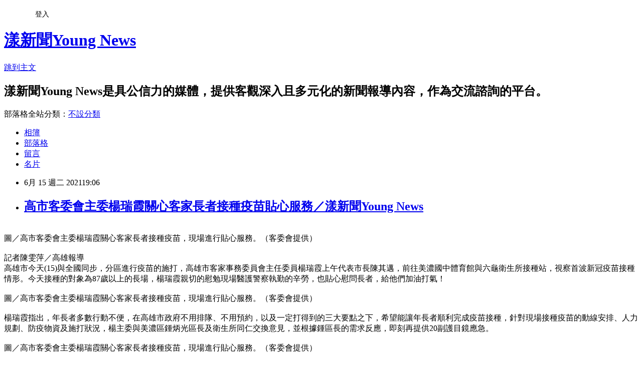

--- FILE ---
content_type: text/html; charset=utf-8
request_url: https://a3631.pixnet.net/blog/posts/15332298577
body_size: 26563
content:
<!DOCTYPE html><html lang="zh-TW"><head><meta charSet="utf-8"/><meta name="viewport" content="width=device-width, initial-scale=1"/><link rel="stylesheet" href="https://static.1px.tw/blog-next/_next/static/chunks/b1e52b495cc0137c.css" data-precedence="next"/><link rel="stylesheet" href="/fix.css?v=202601200209" type="text/css" data-precedence="medium"/><link rel="stylesheet" href="https://s3.1px.tw/blog/theme/choc/iframe-popup.css?v=202601200209" type="text/css" data-precedence="medium"/><link rel="stylesheet" href="https://s3.1px.tw/blog/theme/choc/plugins.min.css?v=202601200209" type="text/css" data-precedence="medium"/><link rel="stylesheet" href="https://s3.1px.tw/blog/theme/choc/openid-comment.css?v=202601200209" type="text/css" data-precedence="medium"/><link rel="stylesheet" href="https://s3.1px.tw/blog/theme/choc/style.min.css?v=202601200209" type="text/css" data-precedence="medium"/><link rel="stylesheet" href="https://s3.1px.tw/blog/theme/choc/main.min.css?v=202601200209" type="text/css" data-precedence="medium"/><link rel="stylesheet" href="https://pimg.1px.tw/a3631/assets/a3631.css?v=202601200209" type="text/css" data-precedence="medium"/><link rel="stylesheet" href="https://s3.1px.tw/blog/theme/choc/author-info.css?v=202601200209" type="text/css" data-precedence="medium"/><link rel="stylesheet" href="https://s3.1px.tw/blog/theme/choc/idlePop.min.css?v=202601200209" type="text/css" data-precedence="medium"/><link rel="preload" as="script" fetchPriority="low" href="https://static.1px.tw/blog-next/_next/static/chunks/94688e2baa9fea03.js"/><script src="https://static.1px.tw/blog-next/_next/static/chunks/41eaa5427c45ebcc.js" async=""></script><script src="https://static.1px.tw/blog-next/_next/static/chunks/e2c6231760bc85bd.js" async=""></script><script src="https://static.1px.tw/blog-next/_next/static/chunks/94bde6376cf279be.js" async=""></script><script src="https://static.1px.tw/blog-next/_next/static/chunks/426b9d9d938a9eb4.js" async=""></script><script src="https://static.1px.tw/blog-next/_next/static/chunks/turbopack-5021d21b4b170dda.js" async=""></script><script src="https://static.1px.tw/blog-next/_next/static/chunks/ff1a16fafef87110.js" async=""></script><script src="https://static.1px.tw/blog-next/_next/static/chunks/e308b2b9ce476a3e.js" async=""></script><script src="https://static.1px.tw/blog-next/_next/static/chunks/2bf79572a40338b7.js" async=""></script><script src="https://static.1px.tw/blog-next/_next/static/chunks/d3c6eed28c1dd8e2.js" async=""></script><script src="https://static.1px.tw/blog-next/_next/static/chunks/d4d39cfc2a072218.js" async=""></script><script src="https://static.1px.tw/blog-next/_next/static/chunks/6a5d72c05b9cd4ba.js" async=""></script><script src="https://static.1px.tw/blog-next/_next/static/chunks/8af6103cf1375f47.js" async=""></script><script src="https://static.1px.tw/blog-next/_next/static/chunks/60d08651d643cedc.js" async=""></script><script src="https://static.1px.tw/blog-next/_next/static/chunks/0ae21416dac1fa83.js" async=""></script><script src="https://static.1px.tw/blog-next/_next/static/chunks/6d1100e43ad18157.js" async=""></script><script src="https://static.1px.tw/blog-next/_next/static/chunks/87eeaf7a3b9005e8.js" async=""></script><script src="https://static.1px.tw/blog-next/_next/static/chunks/ed01c75076819ebd.js" async=""></script><script src="https://static.1px.tw/blog-next/_next/static/chunks/a4df8fc19a9a82e6.js" async=""></script><title>高市客委會主委楊瑞霞關心客家長者接種疫苗貼心服務／漾新聞Young News</title><meta name="description" content="圖／高市客委會主委楊瑞霞關心客家長者接種疫苗，現場進行貼心服務。（客委會提供）記者陳雯萍／高雄報導高雄市今天(15)與全國同步，分區進行疫苗的施打，高雄市客家事務委員會主任委員楊瑞霞上午代表市長陳其邁，前往美濃國中體育館與六龜衛生所接種站，視察首波新冠疫苗接種情形。今天接種的對象為87歲以上的長場，楊瑞霞親切的慰勉現場醫護警察執勤的辛勞，也貼心慰問長者，給他們加油打氣！圖／高市客委會主委楊瑞霞關心客家長者接種疫苗，現場進行貼心服務。（客委會提供）"/><meta name="author" content="漾新聞Young News"/><meta name="google-adsense-platform-account" content="pub-2647689032095179"/><meta name="fb:app_id" content="101730233200171"/><link rel="canonical" href="https://a3631.pixnet.net/blog/posts/15332298577"/><meta property="og:title" content="高市客委會主委楊瑞霞關心客家長者接種疫苗貼心服務／漾新聞Young News"/><meta property="og:description" content="圖／高市客委會主委楊瑞霞關心客家長者接種疫苗，現場進行貼心服務。（客委會提供）記者陳雯萍／高雄報導高雄市今天(15)與全國同步，分區進行疫苗的施打，高雄市客家事務委員會主任委員楊瑞霞上午代表市長陳其邁，前往美濃國中體育館與六龜衛生所接種站，視察首波新冠疫苗接種情形。今天接種的對象為87歲以上的長場，楊瑞霞親切的慰勉現場醫護警察執勤的辛勞，也貼心慰問長者，給他們加油打氣！圖／高市客委會主委楊瑞霞關心客家長者接種疫苗，現場進行貼心服務。（客委會提供）"/><meta property="og:url" content="https://a3631.pixnet.net/blog/posts/15332298577"/><meta property="og:image" content="https://pimg.1px.tw/a3631/1623755202-3290792682-g.jpg"/><meta property="og:type" content="article"/><meta name="twitter:card" content="summary_large_image"/><meta name="twitter:title" content="高市客委會主委楊瑞霞關心客家長者接種疫苗貼心服務／漾新聞Young News"/><meta name="twitter:description" content="圖／高市客委會主委楊瑞霞關心客家長者接種疫苗，現場進行貼心服務。（客委會提供）記者陳雯萍／高雄報導高雄市今天(15)與全國同步，分區進行疫苗的施打，高雄市客家事務委員會主任委員楊瑞霞上午代表市長陳其邁，前往美濃國中體育館與六龜衛生所接種站，視察首波新冠疫苗接種情形。今天接種的對象為87歲以上的長場，楊瑞霞親切的慰勉現場醫護警察執勤的辛勞，也貼心慰問長者，給他們加油打氣！圖／高市客委會主委楊瑞霞關心客家長者接種疫苗，現場進行貼心服務。（客委會提供）"/><meta name="twitter:image" content="https://pimg.1px.tw/a3631/1623755202-3290792682-g.jpg"/><link rel="icon" href="/favicon.ico?favicon.a62c60e0.ico" sizes="32x32" type="image/x-icon"/><script src="https://static.1px.tw/blog-next/_next/static/chunks/a6dad97d9634a72d.js" noModule=""></script></head><body><!--$--><!--/$--><!--$?--><template id="B:0"></template><!--/$--><script>requestAnimationFrame(function(){$RT=performance.now()});</script><script src="https://static.1px.tw/blog-next/_next/static/chunks/94688e2baa9fea03.js" id="_R_" async=""></script><div hidden id="S:0"><script id="pixnet-vars">
        window.PIXNET = {
          post_id: "15332298577",
          name: "a3631",
          user_id: 0,
          blog_id: "7129072",
          display_ads: true,
          ad_options: {"chictrip":false}
        };
      </script><script type="text/javascript" src="https://code.jquery.com/jquery-latest.min.js"></script><script id="json-ld-article-script" type="application/ld+json">{"@context":"https:\u002F\u002Fschema.org","@type":"BlogPosting","isAccessibleForFree":true,"mainEntityOfPage":{"@type":"WebPage","@id":"https:\u002F\u002Fa3631.pixnet.net\u002Fblog\u002Fposts\u002F15332298577"},"headline":"高市客委會主委楊瑞霞關心客家長者接種疫苗貼心服務／漾新聞Young News","description":"\u003Cimg src=\"https:\u002F\u002Fpic.pimg.tw\u002Fa3631\u002F1623755202-3290792682-g_n.jpg\" alt=\"\"\u003E\u003Cbr \u002F\u003E\u003Cbr\u003E圖／高市客委會主委楊瑞霞關心客家長者接種疫苗，現場進行貼心服務。（客委會提供）\u003Cbr\u003E記者陳雯萍／高雄報導高雄市今天(15)與全國同步，分區進行疫苗的施打，高雄市客家事務委員會主任委員楊瑞霞上午代表市長陳其邁，前往美濃國中體育館與六龜衛生所接種站，視察首波新冠疫苗接種情形。今天接種的對象為87歲以上的長場，楊瑞霞親切的慰勉現場醫護警察執勤的辛勞，也貼心慰問長者，給他們加油打氣！\u003Cbr\u003E圖／高市客委會主委楊瑞霞關心客家長者接種疫苗，現場進行貼心服務。（客委會提供）\u003Cbr\u003E","articleBody":"\u003Cdiv\u003E\u003Cimg src=\"https:\u002F\u002Fpimg.1px.tw\u002Fa3631\u002F1623755202-3290792682-g.jpg\" alt=\"\"\u003E\u003Cbr\u003E\u003C\u002Fdiv\u003E\u003Cdiv\u003E圖／高市客委會主委楊瑞霞關心客家長者接種疫苗，現場進行貼心服務。（客委會提供）\u003Cbr\u003E\u003C\u002Fdiv\u003E\u003Cdiv\u003E\u003Cbr\u003E\u003C\u002Fdiv\u003E\u003Cdiv\u003E記者陳雯萍／高雄報導\u003C\u002Fdiv\u003E\u003Cdiv\u003E高雄市今天(15)與全國同步，分區進行疫苗的施打，高雄市客家事務委員會主任委員楊瑞霞上午代表市長陳其邁，前往美濃國中體育館與六龜衛生所接種站，視察首波新冠疫苗接種情形。今天接種的對象為87歲以上的長場，楊瑞霞親切的慰勉現場醫護警察執勤的辛勞，也貼心慰問長者，給他們加油打氣！\u003C\u002Fdiv\u003E\u003Cdiv\u003E\u003Cimg src=\"https:\u002F\u002Fpimg.1px.tw\u002Fa3631\u002F1623767573-634384572-g.jpg\" alt=\"\"\u003E\u003Cbr\u003E\u003C\u002Fdiv\u003E\u003Cdiv\u003E圖／高市客委會主委楊瑞霞關心客家長者接種疫苗，現場進行貼心服務。（客委會提供）\u003Cbr\u003E\u003C\u002Fdiv\u003E\u003Cdiv\u003E\u003Cbr\u003E\u003C\u002Fdiv\u003E\u003Cdiv\u003E楊瑞霞指出，年長者多數行動不便，在高雄市政府不用排隊、不用預約，以及一定打得到的三大要點之下，希望能讓年長者順利完成疫苗接種，針對現場接種疫苗的動線安排、人力規劃、防疫物資及施打狀況，楊主委與美濃區鍾炳光區長及衛生所同仁交換意見，並根據鍾區長的需求反應，即刻再提供20副護目鏡應急。\u003C\u002Fdiv\u003E\u003Cdiv\u003E\u003Cimg src=\"https:\u002F\u002Fpimg.1px.tw\u002Fa3631\u002F1623767587-2558167403-g.jpg\" alt=\"\"\u003E\u003Cbr\u003E\u003C\u002Fdiv\u003E\u003Cdiv\u003E圖／高市客委會主委楊瑞霞關心客家長者接種疫苗，現場進行貼心服務。（客委會提供）\u003C\u002Fdiv\u003E\u003Cdiv\u003E\u003Cbr\u003E\u003C\u002Fdiv\u003E\u003Cdiv\u003E現場楊瑞霞也以客語詢問長輩們施打過後的身體狀況，提醒家屬注意補充長輩水分攝取，還有陪同時注意掛好口罩，保持社交距離，也協助衛生所將施打區與觀察區分開設置，協助接種過程順暢進行。\u003C\u002Fdiv\u003E\u003Cdiv\u003E\u003Cimg src=\"https:\u002F\u002Fpimg.1px.tw\u002Fa3631\u002F1623767719-289303078-g.jpg\" alt=\"\"\u003E\u003Cbr\u003E\u003C\u002Fdiv\u003E\u003Cdiv\u003E圖／高市客委會主委楊瑞霞關心客家長者接種疫苗，現場進行貼心服務。（客委會提供）\u003Cbr\u003E\u003C\u002Fdiv\u003E\u003Cdiv\u003E\u003Cbr\u003E\u003C\u002Fdiv\u003E\u003Cdiv\u003E美濃衛生所工作人員今天所戴的防護面罩，皆由楊瑞霞主委號召企業協助捐贈，為客庄鄉親服務，除了美濃衛生所以外，還有提供給右堆四區學校，為客庄防疫整備做大的努力。\u003C\u002Fdiv\u003E\u003Cdiv\u003E\u003Cimg src=\"https:\u002F\u002Fpimg.1px.tw\u002Fa3631\u002F1623767749-3936401278-g.jpg\" alt=\"\"\u003E\u003Cbr\u003E\u003C\u002Fdiv\u003E\u003Cdiv\u003E圖／高市客委會主委楊瑞霞關心客家長者接種疫苗，現場進行貼心服務。（客委會提供）\u003Cbr\u003E\u003C\u002Fdiv\u003E\u003Cdiv\u003E\u003Cimg src=\"https:\u002F\u002Fpimg.1px.tw\u002Fa3631\u002F1623767770-3351216188-g.jpg\" alt=\"\"\u003E\u003Cbr\u003E\u003C\u002Fdiv\u003E\u003Cdiv\u003E圖／高市客委會主委楊瑞霞關心客家長者接種疫苗，現場進行貼心服務。（客委會提供）\u003Cbr\u003E\u003C\u002Fdiv\u003E\u003Cdiv\u003E\u003Cimg src=\"https:\u002F\u002Fpimg.1px.tw\u002Fa3631\u002F1623767791-1343015206-g.jpg\" alt=\"\"\u003E\u003Cbr\u003E\u003C\u002Fdiv\u003E\u003Cdiv\u003E圖／高市客委會主委楊瑞霞關心客家長者接種疫苗，現場進行貼心服務。（客委會提供）\u003Cbr\u003E\u003C\u002Fdiv\u003E\u003Cdiv\u003E\u003Cimg src=\"https:\u002F\u002Fpimg.1px.tw\u002Fa3631\u002F1623767830-2169430103-g.jpg\" alt=\"\"\u003E\u003Cbr\u003E\u003C\u002Fdiv\u003E\u003Cdiv\u003E圖／高市客委會主委楊瑞霞關心客家長者接種疫苗，現場進行貼心服務。（客委會提供）\u003Cbr\u003E\u003C\u002Fdiv\u003E","image":["https:\u002F\u002Fpimg.1px.tw\u002Fa3631\u002F1623755202-3290792682-g.jpg"],"author":{"@type":"Person","name":"漾新聞Young News","url":"https:\u002F\u002Fwww.pixnet.net\u002Fpcard\u002Fa3631"},"publisher":{"@type":"Organization","name":"漾新聞Young News","logo":{"@type":"ImageObject","url":"https:\u002F\u002Fs3.1px.tw\u002Fblog\u002Fcommon\u002Favatar\u002Fblog_cover_light.jpg"}},"datePublished":"2021-06-15T11:06:48.000Z","dateModified":"","keywords":[],"articleSection":"不設分類"}</script><template id="P:1"></template><template id="P:2"></template><template id="P:3"></template><section aria-label="Notifications alt+T" tabindex="-1" aria-live="polite" aria-relevant="additions text" aria-atomic="false"></section></div><script>(self.__next_f=self.__next_f||[]).push([0])</script><script>self.__next_f.push([1,"1:\"$Sreact.fragment\"\n3:I[39756,[\"https://static.1px.tw/blog-next/_next/static/chunks/ff1a16fafef87110.js\",\"https://static.1px.tw/blog-next/_next/static/chunks/e308b2b9ce476a3e.js\"],\"default\"]\n4:I[53536,[\"https://static.1px.tw/blog-next/_next/static/chunks/ff1a16fafef87110.js\",\"https://static.1px.tw/blog-next/_next/static/chunks/e308b2b9ce476a3e.js\"],\"default\"]\n6:I[97367,[\"https://static.1px.tw/blog-next/_next/static/chunks/ff1a16fafef87110.js\",\"https://static.1px.tw/blog-next/_next/static/chunks/e308b2b9ce476a3e.js\"],\"OutletBoundary\"]\n8:I[97367,[\"https://static.1px.tw/blog-next/_next/static/chunks/ff1a16fafef87110.js\",\"https://static.1px.tw/blog-next/_next/static/chunks/e308b2b9ce476a3e.js\"],\"ViewportBoundary\"]\na:I[97367,[\"https://static.1px.tw/blog-next/_next/static/chunks/ff1a16fafef87110.js\",\"https://static.1px.tw/blog-next/_next/static/chunks/e308b2b9ce476a3e.js\"],\"MetadataBoundary\"]\nc:I[63491,[\"https://static.1px.tw/blog-next/_next/static/chunks/2bf79572a40338b7.js\",\"https://static.1px.tw/blog-next/_next/static/chunks/d3c6eed28c1dd8e2.js\"],\"default\"]\n:HL[\"https://static.1px.tw/blog-next/_next/static/chunks/b1e52b495cc0137c.css\",\"style\"]\n"])</script><script>self.__next_f.push([1,"0:{\"P\":null,\"b\":\"jLMCWaFgMfR_swzrVDvgI\",\"c\":[\"\",\"blog\",\"posts\",\"15332298577\"],\"q\":\"\",\"i\":false,\"f\":[[[\"\",{\"children\":[\"blog\",{\"children\":[\"posts\",{\"children\":[[\"id\",\"15332298577\",\"d\"],{\"children\":[\"__PAGE__\",{}]}]}]}]},\"$undefined\",\"$undefined\",true],[[\"$\",\"$1\",\"c\",{\"children\":[[[\"$\",\"script\",\"script-0\",{\"src\":\"https://static.1px.tw/blog-next/_next/static/chunks/d4d39cfc2a072218.js\",\"async\":true,\"nonce\":\"$undefined\"}],[\"$\",\"script\",\"script-1\",{\"src\":\"https://static.1px.tw/blog-next/_next/static/chunks/6a5d72c05b9cd4ba.js\",\"async\":true,\"nonce\":\"$undefined\"}],[\"$\",\"script\",\"script-2\",{\"src\":\"https://static.1px.tw/blog-next/_next/static/chunks/8af6103cf1375f47.js\",\"async\":true,\"nonce\":\"$undefined\"}]],\"$L2\"]}],{\"children\":[[\"$\",\"$1\",\"c\",{\"children\":[null,[\"$\",\"$L3\",null,{\"parallelRouterKey\":\"children\",\"error\":\"$undefined\",\"errorStyles\":\"$undefined\",\"errorScripts\":\"$undefined\",\"template\":[\"$\",\"$L4\",null,{}],\"templateStyles\":\"$undefined\",\"templateScripts\":\"$undefined\",\"notFound\":\"$undefined\",\"forbidden\":\"$undefined\",\"unauthorized\":\"$undefined\"}]]}],{\"children\":[[\"$\",\"$1\",\"c\",{\"children\":[null,[\"$\",\"$L3\",null,{\"parallelRouterKey\":\"children\",\"error\":\"$undefined\",\"errorStyles\":\"$undefined\",\"errorScripts\":\"$undefined\",\"template\":[\"$\",\"$L4\",null,{}],\"templateStyles\":\"$undefined\",\"templateScripts\":\"$undefined\",\"notFound\":\"$undefined\",\"forbidden\":\"$undefined\",\"unauthorized\":\"$undefined\"}]]}],{\"children\":[[\"$\",\"$1\",\"c\",{\"children\":[null,[\"$\",\"$L3\",null,{\"parallelRouterKey\":\"children\",\"error\":\"$undefined\",\"errorStyles\":\"$undefined\",\"errorScripts\":\"$undefined\",\"template\":[\"$\",\"$L4\",null,{}],\"templateStyles\":\"$undefined\",\"templateScripts\":\"$undefined\",\"notFound\":\"$undefined\",\"forbidden\":\"$undefined\",\"unauthorized\":\"$undefined\"}]]}],{\"children\":[[\"$\",\"$1\",\"c\",{\"children\":[\"$L5\",[[\"$\",\"link\",\"0\",{\"rel\":\"stylesheet\",\"href\":\"https://static.1px.tw/blog-next/_next/static/chunks/b1e52b495cc0137c.css\",\"precedence\":\"next\",\"crossOrigin\":\"$undefined\",\"nonce\":\"$undefined\"}],[\"$\",\"script\",\"script-0\",{\"src\":\"https://static.1px.tw/blog-next/_next/static/chunks/0ae21416dac1fa83.js\",\"async\":true,\"nonce\":\"$undefined\"}],[\"$\",\"script\",\"script-1\",{\"src\":\"https://static.1px.tw/blog-next/_next/static/chunks/6d1100e43ad18157.js\",\"async\":true,\"nonce\":\"$undefined\"}],[\"$\",\"script\",\"script-2\",{\"src\":\"https://static.1px.tw/blog-next/_next/static/chunks/87eeaf7a3b9005e8.js\",\"async\":true,\"nonce\":\"$undefined\"}],[\"$\",\"script\",\"script-3\",{\"src\":\"https://static.1px.tw/blog-next/_next/static/chunks/ed01c75076819ebd.js\",\"async\":true,\"nonce\":\"$undefined\"}],[\"$\",\"script\",\"script-4\",{\"src\":\"https://static.1px.tw/blog-next/_next/static/chunks/a4df8fc19a9a82e6.js\",\"async\":true,\"nonce\":\"$undefined\"}]],[\"$\",\"$L6\",null,{\"children\":\"$@7\"}]]}],{},null,false,false]},null,false,false]},null,false,false]},null,false,false]},null,false,false],[\"$\",\"$1\",\"h\",{\"children\":[null,[\"$\",\"$L8\",null,{\"children\":\"$@9\"}],[\"$\",\"$La\",null,{\"children\":\"$@b\"}],null]}],false]],\"m\":\"$undefined\",\"G\":[\"$c\",[]],\"S\":false}\n"])</script><script>self.__next_f.push([1,"9:[[\"$\",\"meta\",\"0\",{\"charSet\":\"utf-8\"}],[\"$\",\"meta\",\"1\",{\"name\":\"viewport\",\"content\":\"width=device-width, initial-scale=1\"}]]\n"])</script><script>self.__next_f.push([1,"d:I[79520,[\"https://static.1px.tw/blog-next/_next/static/chunks/d4d39cfc2a072218.js\",\"https://static.1px.tw/blog-next/_next/static/chunks/6a5d72c05b9cd4ba.js\",\"https://static.1px.tw/blog-next/_next/static/chunks/8af6103cf1375f47.js\"],\"\"]\n10:I[2352,[\"https://static.1px.tw/blog-next/_next/static/chunks/d4d39cfc2a072218.js\",\"https://static.1px.tw/blog-next/_next/static/chunks/6a5d72c05b9cd4ba.js\",\"https://static.1px.tw/blog-next/_next/static/chunks/8af6103cf1375f47.js\"],\"AdultWarningModal\"]\n11:I[69182,[\"https://static.1px.tw/blog-next/_next/static/chunks/d4d39cfc2a072218.js\",\"https://static.1px.tw/blog-next/_next/static/chunks/6a5d72c05b9cd4ba.js\",\"https://static.1px.tw/blog-next/_next/static/chunks/8af6103cf1375f47.js\"],\"HydrationComplete\"]\n12:I[12985,[\"https://static.1px.tw/blog-next/_next/static/chunks/d4d39cfc2a072218.js\",\"https://static.1px.tw/blog-next/_next/static/chunks/6a5d72c05b9cd4ba.js\",\"https://static.1px.tw/blog-next/_next/static/chunks/8af6103cf1375f47.js\"],\"NuqsAdapter\"]\n13:I[82782,[\"https://static.1px.tw/blog-next/_next/static/chunks/d4d39cfc2a072218.js\",\"https://static.1px.tw/blog-next/_next/static/chunks/6a5d72c05b9cd4ba.js\",\"https://static.1px.tw/blog-next/_next/static/chunks/8af6103cf1375f47.js\"],\"RefineContext\"]\n14:I[29306,[\"https://static.1px.tw/blog-next/_next/static/chunks/d4d39cfc2a072218.js\",\"https://static.1px.tw/blog-next/_next/static/chunks/6a5d72c05b9cd4ba.js\",\"https://static.1px.tw/blog-next/_next/static/chunks/8af6103cf1375f47.js\",\"https://static.1px.tw/blog-next/_next/static/chunks/60d08651d643cedc.js\",\"https://static.1px.tw/blog-next/_next/static/chunks/d3c6eed28c1dd8e2.js\"],\"default\"]\n2:[\"$\",\"html\",null,{\"lang\":\"zh-TW\",\"children\":[[\"$\",\"$Ld\",null,{\"id\":\"google-tag-manager\",\"strategy\":\"afterInteractive\",\"children\":\"\\n(function(w,d,s,l,i){w[l]=w[l]||[];w[l].push({'gtm.start':\\nnew Date().getTime(),event:'gtm.js'});var f=d.getElementsByTagName(s)[0],\\nj=d.createElement(s),dl=l!='dataLayer'?'\u0026l='+l:'';j.async=true;j.src=\\n'https://www.googletagmanager.com/gtm.js?id='+i+dl;f.parentNode.insertBefore(j,f);\\n})(window,document,'script','dataLayer','GTM-TRLQMPKX');\\n  \"}],\"$Le\",\"$Lf\",[\"$\",\"body\",null,{\"children\":[[\"$\",\"$L10\",null,{\"display\":false}],[\"$\",\"$L11\",null,{}],[\"$\",\"$L12\",null,{\"children\":[\"$\",\"$L13\",null,{\"children\":[\"$\",\"$L3\",null,{\"parallelRouterKey\":\"children\",\"error\":\"$undefined\",\"errorStyles\":\"$undefined\",\"errorScripts\":\"$undefined\",\"template\":[\"$\",\"$L4\",null,{}],\"templateStyles\":\"$undefined\",\"templateScripts\":\"$undefined\",\"notFound\":[[\"$\",\"$L14\",null,{}],[]],\"forbidden\":\"$undefined\",\"unauthorized\":\"$undefined\"}]}]}]]}]]}]\n"])</script><script>self.__next_f.push([1,"e:null\nf:null\n"])</script><script>self.__next_f.push([1,"16:I[27201,[\"https://static.1px.tw/blog-next/_next/static/chunks/ff1a16fafef87110.js\",\"https://static.1px.tw/blog-next/_next/static/chunks/e308b2b9ce476a3e.js\"],\"IconMark\"]\n5:[[\"$\",\"script\",null,{\"id\":\"pixnet-vars\",\"children\":\"\\n        window.PIXNET = {\\n          post_id: \\\"15332298577\\\",\\n          name: \\\"a3631\\\",\\n          user_id: 0,\\n          blog_id: \\\"7129072\\\",\\n          display_ads: true,\\n          ad_options: {\\\"chictrip\\\":false}\\n        };\\n      \"}],\"$L15\"]\n"])</script><script>self.__next_f.push([1,"b:[[\"$\",\"title\",\"0\",{\"children\":\"高市客委會主委楊瑞霞關心客家長者接種疫苗貼心服務／漾新聞Young News\"}],[\"$\",\"meta\",\"1\",{\"name\":\"description\",\"content\":\"圖／高市客委會主委楊瑞霞關心客家長者接種疫苗，現場進行貼心服務。（客委會提供）記者陳雯萍／高雄報導高雄市今天(15)與全國同步，分區進行疫苗的施打，高雄市客家事務委員會主任委員楊瑞霞上午代表市長陳其邁，前往美濃國中體育館與六龜衛生所接種站，視察首波新冠疫苗接種情形。今天接種的對象為87歲以上的長場，楊瑞霞親切的慰勉現場醫護警察執勤的辛勞，也貼心慰問長者，給他們加油打氣！圖／高市客委會主委楊瑞霞關心客家長者接種疫苗，現場進行貼心服務。（客委會提供）\"}],[\"$\",\"meta\",\"2\",{\"name\":\"author\",\"content\":\"漾新聞Young News\"}],[\"$\",\"meta\",\"3\",{\"name\":\"google-adsense-platform-account\",\"content\":\"pub-2647689032095179\"}],[\"$\",\"meta\",\"4\",{\"name\":\"fb:app_id\",\"content\":\"101730233200171\"}],[\"$\",\"link\",\"5\",{\"rel\":\"canonical\",\"href\":\"https://a3631.pixnet.net/blog/posts/15332298577\"}],[\"$\",\"meta\",\"6\",{\"property\":\"og:title\",\"content\":\"高市客委會主委楊瑞霞關心客家長者接種疫苗貼心服務／漾新聞Young News\"}],[\"$\",\"meta\",\"7\",{\"property\":\"og:description\",\"content\":\"圖／高市客委會主委楊瑞霞關心客家長者接種疫苗，現場進行貼心服務。（客委會提供）記者陳雯萍／高雄報導高雄市今天(15)與全國同步，分區進行疫苗的施打，高雄市客家事務委員會主任委員楊瑞霞上午代表市長陳其邁，前往美濃國中體育館與六龜衛生所接種站，視察首波新冠疫苗接種情形。今天接種的對象為87歲以上的長場，楊瑞霞親切的慰勉現場醫護警察執勤的辛勞，也貼心慰問長者，給他們加油打氣！圖／高市客委會主委楊瑞霞關心客家長者接種疫苗，現場進行貼心服務。（客委會提供）\"}],[\"$\",\"meta\",\"8\",{\"property\":\"og:url\",\"content\":\"https://a3631.pixnet.net/blog/posts/15332298577\"}],[\"$\",\"meta\",\"9\",{\"property\":\"og:image\",\"content\":\"https://pimg.1px.tw/a3631/1623755202-3290792682-g.jpg\"}],[\"$\",\"meta\",\"10\",{\"property\":\"og:type\",\"content\":\"article\"}],[\"$\",\"meta\",\"11\",{\"name\":\"twitter:card\",\"content\":\"summary_large_image\"}],[\"$\",\"meta\",\"12\",{\"name\":\"twitter:title\",\"content\":\"高市客委會主委楊瑞霞關心客家長者接種疫苗貼心服務／漾新聞Young News\"}],[\"$\",\"meta\",\"13\",{\"name\":\"twitter:description\",\"content\":\"圖／高市客委會主委楊瑞霞關心客家長者接種疫苗，現場進行貼心服務。（客委會提供）記者陳雯萍／高雄報導高雄市今天(15)與全國同步，分區進行疫苗的施打，高雄市客家事務委員會主任委員楊瑞霞上午代表市長陳其邁，前往美濃國中體育館與六龜衛生所接種站，視察首波新冠疫苗接種情形。今天接種的對象為87歲以上的長場，楊瑞霞親切的慰勉現場醫護警察執勤的辛勞，也貼心慰問長者，給他們加油打氣！圖／高市客委會主委楊瑞霞關心客家長者接種疫苗，現場進行貼心服務。（客委會提供）\"}],[\"$\",\"meta\",\"14\",{\"name\":\"twitter:image\",\"content\":\"https://pimg.1px.tw/a3631/1623755202-3290792682-g.jpg\"}],[\"$\",\"link\",\"15\",{\"rel\":\"icon\",\"href\":\"/favicon.ico?favicon.a62c60e0.ico\",\"sizes\":\"32x32\",\"type\":\"image/x-icon\"}],[\"$\",\"$L16\",\"16\",{}]]\n"])</script><script>self.__next_f.push([1,"7:null\n"])</script><script>self.__next_f.push([1,":HL[\"/fix.css?v=202601200209\",\"style\",{\"type\":\"text/css\"}]\n:HL[\"https://s3.1px.tw/blog/theme/choc/iframe-popup.css?v=202601200209\",\"style\",{\"type\":\"text/css\"}]\n:HL[\"https://s3.1px.tw/blog/theme/choc/plugins.min.css?v=202601200209\",\"style\",{\"type\":\"text/css\"}]\n:HL[\"https://s3.1px.tw/blog/theme/choc/openid-comment.css?v=202601200209\",\"style\",{\"type\":\"text/css\"}]\n:HL[\"https://s3.1px.tw/blog/theme/choc/style.min.css?v=202601200209\",\"style\",{\"type\":\"text/css\"}]\n:HL[\"https://s3.1px.tw/blog/theme/choc/main.min.css?v=202601200209\",\"style\",{\"type\":\"text/css\"}]\n:HL[\"https://pimg.1px.tw/a3631/assets/a3631.css?v=202601200209\",\"style\",{\"type\":\"text/css\"}]\n:HL[\"https://s3.1px.tw/blog/theme/choc/author-info.css?v=202601200209\",\"style\",{\"type\":\"text/css\"}]\n:HL[\"https://s3.1px.tw/blog/theme/choc/idlePop.min.css?v=202601200209\",\"style\",{\"type\":\"text/css\"}]\n17:T1772,"])</script><script>self.__next_f.push([1,"{\"@context\":\"https:\\u002F\\u002Fschema.org\",\"@type\":\"BlogPosting\",\"isAccessibleForFree\":true,\"mainEntityOfPage\":{\"@type\":\"WebPage\",\"@id\":\"https:\\u002F\\u002Fa3631.pixnet.net\\u002Fblog\\u002Fposts\\u002F15332298577\"},\"headline\":\"高市客委會主委楊瑞霞關心客家長者接種疫苗貼心服務／漾新聞Young News\",\"description\":\"\\u003Cimg src=\\\"https:\\u002F\\u002Fpic.pimg.tw\\u002Fa3631\\u002F1623755202-3290792682-g_n.jpg\\\" alt=\\\"\\\"\\u003E\\u003Cbr \\u002F\\u003E\\u003Cbr\\u003E圖／高市客委會主委楊瑞霞關心客家長者接種疫苗，現場進行貼心服務。（客委會提供）\\u003Cbr\\u003E記者陳雯萍／高雄報導高雄市今天(15)與全國同步，分區進行疫苗的施打，高雄市客家事務委員會主任委員楊瑞霞上午代表市長陳其邁，前往美濃國中體育館與六龜衛生所接種站，視察首波新冠疫苗接種情形。今天接種的對象為87歲以上的長場，楊瑞霞親切的慰勉現場醫護警察執勤的辛勞，也貼心慰問長者，給他們加油打氣！\\u003Cbr\\u003E圖／高市客委會主委楊瑞霞關心客家長者接種疫苗，現場進行貼心服務。（客委會提供）\\u003Cbr\\u003E\",\"articleBody\":\"\\u003Cdiv\\u003E\\u003Cimg src=\\\"https:\\u002F\\u002Fpimg.1px.tw\\u002Fa3631\\u002F1623755202-3290792682-g.jpg\\\" alt=\\\"\\\"\\u003E\\u003Cbr\\u003E\\u003C\\u002Fdiv\\u003E\\u003Cdiv\\u003E圖／高市客委會主委楊瑞霞關心客家長者接種疫苗，現場進行貼心服務。（客委會提供）\\u003Cbr\\u003E\\u003C\\u002Fdiv\\u003E\\u003Cdiv\\u003E\\u003Cbr\\u003E\\u003C\\u002Fdiv\\u003E\\u003Cdiv\\u003E記者陳雯萍／高雄報導\\u003C\\u002Fdiv\\u003E\\u003Cdiv\\u003E高雄市今天(15)與全國同步，分區進行疫苗的施打，高雄市客家事務委員會主任委員楊瑞霞上午代表市長陳其邁，前往美濃國中體育館與六龜衛生所接種站，視察首波新冠疫苗接種情形。今天接種的對象為87歲以上的長場，楊瑞霞親切的慰勉現場醫護警察執勤的辛勞，也貼心慰問長者，給他們加油打氣！\\u003C\\u002Fdiv\\u003E\\u003Cdiv\\u003E\\u003Cimg src=\\\"https:\\u002F\\u002Fpimg.1px.tw\\u002Fa3631\\u002F1623767573-634384572-g.jpg\\\" alt=\\\"\\\"\\u003E\\u003Cbr\\u003E\\u003C\\u002Fdiv\\u003E\\u003Cdiv\\u003E圖／高市客委會主委楊瑞霞關心客家長者接種疫苗，現場進行貼心服務。（客委會提供）\\u003Cbr\\u003E\\u003C\\u002Fdiv\\u003E\\u003Cdiv\\u003E\\u003Cbr\\u003E\\u003C\\u002Fdiv\\u003E\\u003Cdiv\\u003E楊瑞霞指出，年長者多數行動不便，在高雄市政府不用排隊、不用預約，以及一定打得到的三大要點之下，希望能讓年長者順利完成疫苗接種，針對現場接種疫苗的動線安排、人力規劃、防疫物資及施打狀況，楊主委與美濃區鍾炳光區長及衛生所同仁交換意見，並根據鍾區長的需求反應，即刻再提供20副護目鏡應急。\\u003C\\u002Fdiv\\u003E\\u003Cdiv\\u003E\\u003Cimg src=\\\"https:\\u002F\\u002Fpimg.1px.tw\\u002Fa3631\\u002F1623767587-2558167403-g.jpg\\\" alt=\\\"\\\"\\u003E\\u003Cbr\\u003E\\u003C\\u002Fdiv\\u003E\\u003Cdiv\\u003E圖／高市客委會主委楊瑞霞關心客家長者接種疫苗，現場進行貼心服務。（客委會提供）\\u003C\\u002Fdiv\\u003E\\u003Cdiv\\u003E\\u003Cbr\\u003E\\u003C\\u002Fdiv\\u003E\\u003Cdiv\\u003E現場楊瑞霞也以客語詢問長輩們施打過後的身體狀況，提醒家屬注意補充長輩水分攝取，還有陪同時注意掛好口罩，保持社交距離，也協助衛生所將施打區與觀察區分開設置，協助接種過程順暢進行。\\u003C\\u002Fdiv\\u003E\\u003Cdiv\\u003E\\u003Cimg src=\\\"https:\\u002F\\u002Fpimg.1px.tw\\u002Fa3631\\u002F1623767719-289303078-g.jpg\\\" alt=\\\"\\\"\\u003E\\u003Cbr\\u003E\\u003C\\u002Fdiv\\u003E\\u003Cdiv\\u003E圖／高市客委會主委楊瑞霞關心客家長者接種疫苗，現場進行貼心服務。（客委會提供）\\u003Cbr\\u003E\\u003C\\u002Fdiv\\u003E\\u003Cdiv\\u003E\\u003Cbr\\u003E\\u003C\\u002Fdiv\\u003E\\u003Cdiv\\u003E美濃衛生所工作人員今天所戴的防護面罩，皆由楊瑞霞主委號召企業協助捐贈，為客庄鄉親服務，除了美濃衛生所以外，還有提供給右堆四區學校，為客庄防疫整備做大的努力。\\u003C\\u002Fdiv\\u003E\\u003Cdiv\\u003E\\u003Cimg src=\\\"https:\\u002F\\u002Fpimg.1px.tw\\u002Fa3631\\u002F1623767749-3936401278-g.jpg\\\" alt=\\\"\\\"\\u003E\\u003Cbr\\u003E\\u003C\\u002Fdiv\\u003E\\u003Cdiv\\u003E圖／高市客委會主委楊瑞霞關心客家長者接種疫苗，現場進行貼心服務。（客委會提供）\\u003Cbr\\u003E\\u003C\\u002Fdiv\\u003E\\u003Cdiv\\u003E\\u003Cimg src=\\\"https:\\u002F\\u002Fpimg.1px.tw\\u002Fa3631\\u002F1623767770-3351216188-g.jpg\\\" alt=\\\"\\\"\\u003E\\u003Cbr\\u003E\\u003C\\u002Fdiv\\u003E\\u003Cdiv\\u003E圖／高市客委會主委楊瑞霞關心客家長者接種疫苗，現場進行貼心服務。（客委會提供）\\u003Cbr\\u003E\\u003C\\u002Fdiv\\u003E\\u003Cdiv\\u003E\\u003Cimg src=\\\"https:\\u002F\\u002Fpimg.1px.tw\\u002Fa3631\\u002F1623767791-1343015206-g.jpg\\\" alt=\\\"\\\"\\u003E\\u003Cbr\\u003E\\u003C\\u002Fdiv\\u003E\\u003Cdiv\\u003E圖／高市客委會主委楊瑞霞關心客家長者接種疫苗，現場進行貼心服務。（客委會提供）\\u003Cbr\\u003E\\u003C\\u002Fdiv\\u003E\\u003Cdiv\\u003E\\u003Cimg src=\\\"https:\\u002F\\u002Fpimg.1px.tw\\u002Fa3631\\u002F1623767830-2169430103-g.jpg\\\" alt=\\\"\\\"\\u003E\\u003Cbr\\u003E\\u003C\\u002Fdiv\\u003E\\u003Cdiv\\u003E圖／高市客委會主委楊瑞霞關心客家長者接種疫苗，現場進行貼心服務。（客委會提供）\\u003Cbr\\u003E\\u003C\\u002Fdiv\\u003E\",\"image\":[\"https:\\u002F\\u002Fpimg.1px.tw\\u002Fa3631\\u002F1623755202-3290792682-g.jpg\"],\"author\":{\"@type\":\"Person\",\"name\":\"漾新聞Young News\",\"url\":\"https:\\u002F\\u002Fwww.pixnet.net\\u002Fpcard\\u002Fa3631\"},\"publisher\":{\"@type\":\"Organization\",\"name\":\"漾新聞Young News\",\"logo\":{\"@type\":\"ImageObject\",\"url\":\"https:\\u002F\\u002Fs3.1px.tw\\u002Fblog\\u002Fcommon\\u002Favatar\\u002Fblog_cover_light.jpg\"}},\"datePublished\":\"2021-06-15T11:06:48.000Z\",\"dateModified\":\"\",\"keywords\":[],\"articleSection\":\"不設分類\"}"])</script><script>self.__next_f.push([1,"15:[[[[\"$\",\"link\",\"/fix.css?v=202601200209\",{\"rel\":\"stylesheet\",\"href\":\"/fix.css?v=202601200209\",\"type\":\"text/css\",\"precedence\":\"medium\"}],[\"$\",\"link\",\"https://s3.1px.tw/blog/theme/choc/iframe-popup.css?v=202601200209\",{\"rel\":\"stylesheet\",\"href\":\"https://s3.1px.tw/blog/theme/choc/iframe-popup.css?v=202601200209\",\"type\":\"text/css\",\"precedence\":\"medium\"}],[\"$\",\"link\",\"https://s3.1px.tw/blog/theme/choc/plugins.min.css?v=202601200209\",{\"rel\":\"stylesheet\",\"href\":\"https://s3.1px.tw/blog/theme/choc/plugins.min.css?v=202601200209\",\"type\":\"text/css\",\"precedence\":\"medium\"}],[\"$\",\"link\",\"https://s3.1px.tw/blog/theme/choc/openid-comment.css?v=202601200209\",{\"rel\":\"stylesheet\",\"href\":\"https://s3.1px.tw/blog/theme/choc/openid-comment.css?v=202601200209\",\"type\":\"text/css\",\"precedence\":\"medium\"}],[\"$\",\"link\",\"https://s3.1px.tw/blog/theme/choc/style.min.css?v=202601200209\",{\"rel\":\"stylesheet\",\"href\":\"https://s3.1px.tw/blog/theme/choc/style.min.css?v=202601200209\",\"type\":\"text/css\",\"precedence\":\"medium\"}],[\"$\",\"link\",\"https://s3.1px.tw/blog/theme/choc/main.min.css?v=202601200209\",{\"rel\":\"stylesheet\",\"href\":\"https://s3.1px.tw/blog/theme/choc/main.min.css?v=202601200209\",\"type\":\"text/css\",\"precedence\":\"medium\"}],[\"$\",\"link\",\"https://pimg.1px.tw/a3631/assets/a3631.css?v=202601200209\",{\"rel\":\"stylesheet\",\"href\":\"https://pimg.1px.tw/a3631/assets/a3631.css?v=202601200209\",\"type\":\"text/css\",\"precedence\":\"medium\"}],[\"$\",\"link\",\"https://s3.1px.tw/blog/theme/choc/author-info.css?v=202601200209\",{\"rel\":\"stylesheet\",\"href\":\"https://s3.1px.tw/blog/theme/choc/author-info.css?v=202601200209\",\"type\":\"text/css\",\"precedence\":\"medium\"}],[\"$\",\"link\",\"https://s3.1px.tw/blog/theme/choc/idlePop.min.css?v=202601200209\",{\"rel\":\"stylesheet\",\"href\":\"https://s3.1px.tw/blog/theme/choc/idlePop.min.css?v=202601200209\",\"type\":\"text/css\",\"precedence\":\"medium\"}]],[\"$\",\"script\",null,{\"type\":\"text/javascript\",\"src\":\"https://code.jquery.com/jquery-latest.min.js\"}]],[[\"$\",\"script\",null,{\"id\":\"json-ld-article-script\",\"type\":\"application/ld+json\",\"dangerouslySetInnerHTML\":{\"__html\":\"$17\"}}],\"$L18\"],\"$L19\",\"$L1a\"]\n"])</script><script>self.__next_f.push([1,"1b:I[5479,[\"https://static.1px.tw/blog-next/_next/static/chunks/d4d39cfc2a072218.js\",\"https://static.1px.tw/blog-next/_next/static/chunks/6a5d72c05b9cd4ba.js\",\"https://static.1px.tw/blog-next/_next/static/chunks/8af6103cf1375f47.js\",\"https://static.1px.tw/blog-next/_next/static/chunks/0ae21416dac1fa83.js\",\"https://static.1px.tw/blog-next/_next/static/chunks/6d1100e43ad18157.js\",\"https://static.1px.tw/blog-next/_next/static/chunks/87eeaf7a3b9005e8.js\",\"https://static.1px.tw/blog-next/_next/static/chunks/ed01c75076819ebd.js\",\"https://static.1px.tw/blog-next/_next/static/chunks/a4df8fc19a9a82e6.js\"],\"default\"]\n1c:I[38045,[\"https://static.1px.tw/blog-next/_next/static/chunks/d4d39cfc2a072218.js\",\"https://static.1px.tw/blog-next/_next/static/chunks/6a5d72c05b9cd4ba.js\",\"https://static.1px.tw/blog-next/_next/static/chunks/8af6103cf1375f47.js\",\"https://static.1px.tw/blog-next/_next/static/chunks/0ae21416dac1fa83.js\",\"https://static.1px.tw/blog-next/_next/static/chunks/6d1100e43ad18157.js\",\"https://static.1px.tw/blog-next/_next/static/chunks/87eeaf7a3b9005e8.js\",\"https://static.1px.tw/blog-next/_next/static/chunks/ed01c75076819ebd.js\",\"https://static.1px.tw/blog-next/_next/static/chunks/a4df8fc19a9a82e6.js\"],\"ArticleHead\"]\n18:[\"$\",\"script\",null,{\"id\":\"json-ld-breadcrumb-script\",\"type\":\"application/ld+json\",\"dangerouslySetInnerHTML\":{\"__html\":\"{\\\"@context\\\":\\\"https:\\\\u002F\\\\u002Fschema.org\\\",\\\"@type\\\":\\\"BreadcrumbList\\\",\\\"itemListElement\\\":[{\\\"@type\\\":\\\"ListItem\\\",\\\"position\\\":1,\\\"name\\\":\\\"首頁\\\",\\\"item\\\":\\\"https:\\\\u002F\\\\u002Fa3631.pixnet.net\\\"},{\\\"@type\\\":\\\"ListItem\\\",\\\"position\\\":2,\\\"name\\\":\\\"部落格\\\",\\\"item\\\":\\\"https:\\\\u002F\\\\u002Fa3631.pixnet.net\\\\u002Fblog\\\"},{\\\"@type\\\":\\\"ListItem\\\",\\\"position\\\":3,\\\"name\\\":\\\"文章\\\",\\\"item\\\":\\\"https:\\\\u002F\\\\u002Fa3631.pixnet.net\\\\u002Fblog\\\\u002Fposts\\\"},{\\\"@type\\\":\\\"ListItem\\\",\\\"position\\\":4,\\\"name\\\":\\\"高市客委會主委楊瑞霞關心客家長者接種疫苗貼心服務／漾新聞Young News\\\",\\\"item\\\":\\\"https:\\\\u002F\\\\u002Fa3631.pixnet.net\\\\u002Fblog\\\\u002Fposts\\\\u002F15332298577\\\"}]}\"}}]\n1d:Tc87,"])</script><script>self.__next_f.push([1,"\u003cdiv\u003e\u003cimg src=\"https://pimg.1px.tw/a3631/1623755202-3290792682-g.jpg\" alt=\"\"\u003e\u003cbr\u003e\u003c/div\u003e\u003cdiv\u003e圖／高市客委會主委楊瑞霞關心客家長者接種疫苗，現場進行貼心服務。（客委會提供）\u003cbr\u003e\u003c/div\u003e\u003cdiv\u003e\u003cbr\u003e\u003c/div\u003e\u003cdiv\u003e記者陳雯萍／高雄報導\u003c/div\u003e\u003cdiv\u003e高雄市今天(15)與全國同步，分區進行疫苗的施打，高雄市客家事務委員會主任委員楊瑞霞上午代表市長陳其邁，前往美濃國中體育館與六龜衛生所接種站，視察首波新冠疫苗接種情形。今天接種的對象為87歲以上的長場，楊瑞霞親切的慰勉現場醫護警察執勤的辛勞，也貼心慰問長者，給他們加油打氣！\u003c/div\u003e\u003cdiv\u003e\u003cimg src=\"https://pimg.1px.tw/a3631/1623767573-634384572-g.jpg\" alt=\"\"\u003e\u003cbr\u003e\u003c/div\u003e\u003cdiv\u003e圖／高市客委會主委楊瑞霞關心客家長者接種疫苗，現場進行貼心服務。（客委會提供）\u003cbr\u003e\u003c/div\u003e\u003cdiv\u003e\u003cbr\u003e\u003c/div\u003e\u003cdiv\u003e楊瑞霞指出，年長者多數行動不便，在高雄市政府不用排隊、不用預約，以及一定打得到的三大要點之下，希望能讓年長者順利完成疫苗接種，針對現場接種疫苗的動線安排、人力規劃、防疫物資及施打狀況，楊主委與美濃區鍾炳光區長及衛生所同仁交換意見，並根據鍾區長的需求反應，即刻再提供20副護目鏡應急。\u003c/div\u003e\u003cdiv\u003e\u003cimg src=\"https://pimg.1px.tw/a3631/1623767587-2558167403-g.jpg\" alt=\"\"\u003e\u003cbr\u003e\u003c/div\u003e\u003cdiv\u003e圖／高市客委會主委楊瑞霞關心客家長者接種疫苗，現場進行貼心服務。（客委會提供）\u003c/div\u003e\u003cdiv\u003e\u003cbr\u003e\u003c/div\u003e\u003cdiv\u003e現場楊瑞霞也以客語詢問長輩們施打過後的身體狀況，提醒家屬注意補充長輩水分攝取，還有陪同時注意掛好口罩，保持社交距離，也協助衛生所將施打區與觀察區分開設置，協助接種過程順暢進行。\u003c/div\u003e\u003cdiv\u003e\u003cimg src=\"https://pimg.1px.tw/a3631/1623767719-289303078-g.jpg\" alt=\"\"\u003e\u003cbr\u003e\u003c/div\u003e\u003cdiv\u003e圖／高市客委會主委楊瑞霞關心客家長者接種疫苗，現場進行貼心服務。（客委會提供）\u003cbr\u003e\u003c/div\u003e\u003cdiv\u003e\u003cbr\u003e\u003c/div\u003e\u003cdiv\u003e美濃衛生所工作人員今天所戴的防護面罩，皆由楊瑞霞主委號召企業協助捐贈，為客庄鄉親服務，除了美濃衛生所以外，還有提供給右堆四區學校，為客庄防疫整備做大的努力。\u003c/div\u003e\u003cdiv\u003e\u003cimg src=\"https://pimg.1px.tw/a3631/1623767749-3936401278-g.jpg\" alt=\"\"\u003e\u003cbr\u003e\u003c/div\u003e\u003cdiv\u003e圖／高市客委會主委楊瑞霞關心客家長者接種疫苗，現場進行貼心服務。（客委會提供）\u003cbr\u003e\u003c/div\u003e\u003cdiv\u003e\u003cimg src=\"https://pimg.1px.tw/a3631/1623767770-3351216188-g.jpg\" alt=\"\"\u003e\u003cbr\u003e\u003c/div\u003e\u003cdiv\u003e圖／高市客委會主委楊瑞霞關心客家長者接種疫苗，現場進行貼心服務。（客委會提供）\u003cbr\u003e\u003c/div\u003e\u003cdiv\u003e\u003cimg src=\"https://pimg.1px.tw/a3631/1623767791-1343015206-g.jpg\" alt=\"\"\u003e\u003cbr\u003e\u003c/div\u003e\u003cdiv\u003e圖／高市客委會主委楊瑞霞關心客家長者接種疫苗，現場進行貼心服務。（客委會提供）\u003cbr\u003e\u003c/div\u003e\u003cdiv\u003e\u003cimg src=\"https://pimg.1px.tw/a3631/1623767830-2169430103-g.jpg\" alt=\"\"\u003e\u003cbr\u003e\u003c/div\u003e\u003cdiv\u003e圖／高市客委會主委楊瑞霞關心客家長者接種疫苗，現場進行貼心服務。（客委會提供）\u003cbr\u003e\u003c/div\u003e"])</script><script>self.__next_f.push([1,"1e:Tc87,"])</script><script>self.__next_f.push([1,"\u003cdiv\u003e\u003cimg src=\"https://pimg.1px.tw/a3631/1623755202-3290792682-g.jpg\" alt=\"\"\u003e\u003cbr\u003e\u003c/div\u003e\u003cdiv\u003e圖／高市客委會主委楊瑞霞關心客家長者接種疫苗，現場進行貼心服務。（客委會提供）\u003cbr\u003e\u003c/div\u003e\u003cdiv\u003e\u003cbr\u003e\u003c/div\u003e\u003cdiv\u003e記者陳雯萍／高雄報導\u003c/div\u003e\u003cdiv\u003e高雄市今天(15)與全國同步，分區進行疫苗的施打，高雄市客家事務委員會主任委員楊瑞霞上午代表市長陳其邁，前往美濃國中體育館與六龜衛生所接種站，視察首波新冠疫苗接種情形。今天接種的對象為87歲以上的長場，楊瑞霞親切的慰勉現場醫護警察執勤的辛勞，也貼心慰問長者，給他們加油打氣！\u003c/div\u003e\u003cdiv\u003e\u003cimg src=\"https://pimg.1px.tw/a3631/1623767573-634384572-g.jpg\" alt=\"\"\u003e\u003cbr\u003e\u003c/div\u003e\u003cdiv\u003e圖／高市客委會主委楊瑞霞關心客家長者接種疫苗，現場進行貼心服務。（客委會提供）\u003cbr\u003e\u003c/div\u003e\u003cdiv\u003e\u003cbr\u003e\u003c/div\u003e\u003cdiv\u003e楊瑞霞指出，年長者多數行動不便，在高雄市政府不用排隊、不用預約，以及一定打得到的三大要點之下，希望能讓年長者順利完成疫苗接種，針對現場接種疫苗的動線安排、人力規劃、防疫物資及施打狀況，楊主委與美濃區鍾炳光區長及衛生所同仁交換意見，並根據鍾區長的需求反應，即刻再提供20副護目鏡應急。\u003c/div\u003e\u003cdiv\u003e\u003cimg src=\"https://pimg.1px.tw/a3631/1623767587-2558167403-g.jpg\" alt=\"\"\u003e\u003cbr\u003e\u003c/div\u003e\u003cdiv\u003e圖／高市客委會主委楊瑞霞關心客家長者接種疫苗，現場進行貼心服務。（客委會提供）\u003c/div\u003e\u003cdiv\u003e\u003cbr\u003e\u003c/div\u003e\u003cdiv\u003e現場楊瑞霞也以客語詢問長輩們施打過後的身體狀況，提醒家屬注意補充長輩水分攝取，還有陪同時注意掛好口罩，保持社交距離，也協助衛生所將施打區與觀察區分開設置，協助接種過程順暢進行。\u003c/div\u003e\u003cdiv\u003e\u003cimg src=\"https://pimg.1px.tw/a3631/1623767719-289303078-g.jpg\" alt=\"\"\u003e\u003cbr\u003e\u003c/div\u003e\u003cdiv\u003e圖／高市客委會主委楊瑞霞關心客家長者接種疫苗，現場進行貼心服務。（客委會提供）\u003cbr\u003e\u003c/div\u003e\u003cdiv\u003e\u003cbr\u003e\u003c/div\u003e\u003cdiv\u003e美濃衛生所工作人員今天所戴的防護面罩，皆由楊瑞霞主委號召企業協助捐贈，為客庄鄉親服務，除了美濃衛生所以外，還有提供給右堆四區學校，為客庄防疫整備做大的努力。\u003c/div\u003e\u003cdiv\u003e\u003cimg src=\"https://pimg.1px.tw/a3631/1623767749-3936401278-g.jpg\" alt=\"\"\u003e\u003cbr\u003e\u003c/div\u003e\u003cdiv\u003e圖／高市客委會主委楊瑞霞關心客家長者接種疫苗，現場進行貼心服務。（客委會提供）\u003cbr\u003e\u003c/div\u003e\u003cdiv\u003e\u003cimg src=\"https://pimg.1px.tw/a3631/1623767770-3351216188-g.jpg\" alt=\"\"\u003e\u003cbr\u003e\u003c/div\u003e\u003cdiv\u003e圖／高市客委會主委楊瑞霞關心客家長者接種疫苗，現場進行貼心服務。（客委會提供）\u003cbr\u003e\u003c/div\u003e\u003cdiv\u003e\u003cimg src=\"https://pimg.1px.tw/a3631/1623767791-1343015206-g.jpg\" alt=\"\"\u003e\u003cbr\u003e\u003c/div\u003e\u003cdiv\u003e圖／高市客委會主委楊瑞霞關心客家長者接種疫苗，現場進行貼心服務。（客委會提供）\u003cbr\u003e\u003c/div\u003e\u003cdiv\u003e\u003cimg src=\"https://pimg.1px.tw/a3631/1623767830-2169430103-g.jpg\" alt=\"\"\u003e\u003cbr\u003e\u003c/div\u003e\u003cdiv\u003e圖／高市客委會主委楊瑞霞關心客家長者接種疫苗，現場進行貼心服務。（客委會提供）\u003cbr\u003e\u003c/div\u003e"])</script><script>self.__next_f.push([1,"1a:[\"$\",\"div\",null,{\"className\":\"main-container\",\"children\":[[\"$\",\"div\",null,{\"id\":\"pixnet-ad-before_header\",\"className\":\"pixnet-ad-placement\"}],[\"$\",\"div\",null,{\"id\":\"body-div\",\"children\":[[\"$\",\"div\",null,{\"id\":\"container\",\"children\":[[\"$\",\"div\",null,{\"id\":\"container2\",\"children\":[[\"$\",\"div\",null,{\"id\":\"container3\",\"children\":[[\"$\",\"div\",null,{\"id\":\"header\",\"children\":[[\"$\",\"div\",null,{\"id\":\"banner\",\"children\":[[\"$\",\"h1\",null,{\"children\":[\"$\",\"a\",null,{\"href\":\"https://a3631.pixnet.net/blog\",\"children\":\"漾新聞Young News\"}]}],[\"$\",\"p\",null,{\"className\":\"skiplink\",\"children\":[\"$\",\"a\",null,{\"href\":\"#article-area\",\"title\":\"skip the page header to the main content\",\"children\":\"跳到主文\"}]}],[\"$\",\"h2\",null,{\"suppressHydrationWarning\":true,\"dangerouslySetInnerHTML\":{\"__html\":\"漾新聞Young News是具公信力的媒體，提供客觀深入且多元化的新聞報導內容，作為交流諮詢的平台。\"}}],[\"$\",\"p\",null,{\"id\":\"blog-category\",\"children\":[\"部落格全站分類：\",[\"$\",\"a\",null,{\"href\":\"#\",\"children\":\"不設分類\"}]]}]]}],[\"$\",\"ul\",null,{\"id\":\"navigation\",\"children\":[[\"$\",\"li\",null,{\"className\":\"navigation-links\",\"id\":\"link-album\",\"children\":[\"$\",\"a\",null,{\"href\":\"/albums\",\"title\":\"go to gallery page of this user\",\"children\":\"相簿\"}]}],[\"$\",\"li\",null,{\"className\":\"navigation-links\",\"id\":\"link-blog\",\"children\":[\"$\",\"a\",null,{\"href\":\"https://a3631.pixnet.net/blog\",\"title\":\"go to index page of this blog\",\"children\":\"部落格\"}]}],[\"$\",\"li\",null,{\"className\":\"navigation-links\",\"id\":\"link-guestbook\",\"children\":[\"$\",\"a\",null,{\"id\":\"guestbook\",\"data-msg\":\"尚未安裝留言板，無法進行留言\",\"data-action\":\"none\",\"href\":\"#\",\"title\":\"go to guestbook page of this user\",\"children\":\"留言\"}]}],[\"$\",\"li\",null,{\"className\":\"navigation-links\",\"id\":\"link-profile\",\"children\":[\"$\",\"a\",null,{\"href\":\"https://www.pixnet.net/pcard/7129072\",\"title\":\"go to profile page of this user\",\"children\":\"名片\"}]}]]}]]}],[\"$\",\"div\",null,{\"id\":\"main\",\"children\":[[\"$\",\"div\",null,{\"id\":\"content\",\"children\":[[\"$\",\"$L1b\",null,{\"data\":\"$undefined\"}],[\"$\",\"div\",null,{\"id\":\"article-area\",\"children\":[\"$\",\"div\",null,{\"id\":\"article-box\",\"children\":[\"$\",\"div\",null,{\"className\":\"article\",\"children\":[[\"$\",\"$L1c\",null,{\"post\":{\"id\":\"15332298577\",\"title\":\"高市客委會主委楊瑞霞關心客家長者接種疫苗貼心服務／漾新聞Young News\",\"excerpt\":\"\u003cimg src=\\\"https://pic.pimg.tw/a3631/1623755202-3290792682-g_n.jpg\\\" alt=\\\"\\\"\u003e\u003cbr /\u003e\u003cbr\u003e圖／高市客委會主委楊瑞霞關心客家長者接種疫苗，現場進行貼心服務。（客委會提供）\u003cbr\u003e記者陳雯萍／高雄報導高雄市今天(15)與全國同步，分區進行疫苗的施打，高雄市客家事務委員會主任委員楊瑞霞上午代表市長陳其邁，前往美濃國中體育館與六龜衛生所接種站，視察首波新冠疫苗接種情形。今天接種的對象為87歲以上的長場，楊瑞霞親切的慰勉現場醫護警察執勤的辛勞，也貼心慰問長者，給他們加油打氣！\u003cbr\u003e圖／高市客委會主委楊瑞霞關心客家長者接種疫苗，現場進行貼心服務。（客委會提供）\u003cbr\u003e\",\"contents\":{\"post_id\":\"15332298577\",\"contents\":\"$1d\",\"sanitized_contents\":\"$1e\",\"created_at\":null,\"updated_at\":null},\"published_at\":1623755208,\"featured\":{\"id\":null,\"url\":\"https://pimg.1px.tw/a3631/1623755202-3290792682-g.jpg\"},\"category\":null,\"primaryChannel\":{\"id\":0,\"name\":\"不設分類\",\"slug\":null,\"type_id\":0},\"secondaryChannel\":{\"id\":0,\"name\":\"不設分類\",\"slug\":null,\"type_id\":0},\"tags\":[],\"visibility\":\"public\",\"password_hint\":null,\"friends\":[],\"groups\":[],\"status\":\"active\",\"is_pinned\":0,\"allow_comment\":1,\"comment_visibility\":1,\"comment_permission\":1,\"post_url\":\"https://a3631.pixnet.net/blog/posts/15332298577\",\"stats\":{\"post_id\":\"15332298577\",\"views\":867,\"views_today\":0,\"likes\":0,\"link_clicks\":0,\"comments\":0,\"replies\":0,\"created_at\":0,\"updated_at\":0},\"password\":null,\"comments\":[],\"ad_options\":{\"chictrip\":false}}}],\"$L1f\",\"$L20\",\"$L21\"]}]}]}]]}],\"$L22\"]}],\"$L23\"]}],\"$L24\",\"$L25\",\"$L26\",\"$L27\"]}],\"$L28\",\"$L29\",\"$L2a\",\"$L2b\"]}],\"$L2c\",\"$L2d\",\"$L2e\",\"$L2f\"]}]]}]\n"])</script><script>self.__next_f.push([1,"30:I[89076,[\"https://static.1px.tw/blog-next/_next/static/chunks/d4d39cfc2a072218.js\",\"https://static.1px.tw/blog-next/_next/static/chunks/6a5d72c05b9cd4ba.js\",\"https://static.1px.tw/blog-next/_next/static/chunks/8af6103cf1375f47.js\",\"https://static.1px.tw/blog-next/_next/static/chunks/0ae21416dac1fa83.js\",\"https://static.1px.tw/blog-next/_next/static/chunks/6d1100e43ad18157.js\",\"https://static.1px.tw/blog-next/_next/static/chunks/87eeaf7a3b9005e8.js\",\"https://static.1px.tw/blog-next/_next/static/chunks/ed01c75076819ebd.js\",\"https://static.1px.tw/blog-next/_next/static/chunks/a4df8fc19a9a82e6.js\"],\"ArticleContentInner\"]\n31:I[89697,[\"https://static.1px.tw/blog-next/_next/static/chunks/d4d39cfc2a072218.js\",\"https://static.1px.tw/blog-next/_next/static/chunks/6a5d72c05b9cd4ba.js\",\"https://static.1px.tw/blog-next/_next/static/chunks/8af6103cf1375f47.js\",\"https://static.1px.tw/blog-next/_next/static/chunks/0ae21416dac1fa83.js\",\"https://static.1px.tw/blog-next/_next/static/chunks/6d1100e43ad18157.js\",\"https://static.1px.tw/blog-next/_next/static/chunks/87eeaf7a3b9005e8.js\",\"https://static.1px.tw/blog-next/_next/static/chunks/ed01c75076819ebd.js\",\"https://static.1px.tw/blog-next/_next/static/chunks/a4df8fc19a9a82e6.js\"],\"AuthorViews\"]\n32:I[70364,[\"https://static.1px.tw/blog-next/_next/static/chunks/d4d39cfc2a072218.js\",\"https://static.1px.tw/blog-next/_next/static/chunks/6a5d72c05b9cd4ba.js\",\"https://static.1px.tw/blog-next/_next/static/chunks/8af6103cf1375f47.js\",\"https://static.1px.tw/blog-next/_next/static/chunks/0ae21416dac1fa83.js\",\"https://static.1px.tw/blog-next/_next/static/chunks/6d1100e43ad18157.js\",\"https://static.1px.tw/blog-next/_next/static/chunks/87eeaf7a3b9005e8.js\",\"https://static.1px.tw/blog-next/_next/static/chunks/ed01c75076819ebd.js\",\"https://static.1px.tw/blog-next/_next/static/chunks/a4df8fc19a9a82e6.js\"],\"CommentsBlock\"]\n33:I[96195,[\"https://static.1px.tw/blog-next/_next/static/chunks/d4d39cfc2a072218.js\",\"https://static.1px.tw/blog-next/_next/static/chunks/6a5d72c05b9cd4ba.js\",\"https://static.1px.tw/blog-next/_next/static/chunks/8af6103cf1375f47.js\",\"https://static.1px.tw/blog-next/_next/static/chunks/0ae21416dac1fa83.js\",\"https://static.1px.tw/blog-next/_next/static/chunks/6d1100e43ad18157.js\",\"https://static.1px.tw/blog-next/_next/static/chunks/87eeaf7a3b9005e8.js\",\"https://static.1px.tw/blog-next/_next/static/chunks/ed01c75076819ebd.js\",\"https://static.1px.tw/blog-next/_next/static/chunks/a4df8fc19a9a82e6.js\"],\"Widget\"]\n34:I[28541,[\"https://static.1px.tw/blog-next/_next/static/chunks/d4d39cfc2a072218.js\",\"https://static.1px.tw/blog-next/_next/static/chunks/6a5d72c05b9cd4ba.js\",\"https://static.1px.tw/blog-next/_next/static/chunks/8af6103cf1375f47.js\",\"https://static.1px.tw/blog-next/_next/static/chunks/0ae21416dac1fa83.js\",\"https://static.1px.tw/blog-next/_next/static/chunks/6d1100e43ad18157.js\",\"https://static.1px.tw/blog-next/_next/static/chunks/87eeaf7a3b9005e8.js\",\"https://static.1px.tw/blog-next/_next/static/chunks/ed01c75076819ebd.js\",\"https://static.1px.tw/blog-next/_next/static/chunks/a4df8fc19a9a82e6.js\"],\"default\"]\n:HL[\"/logo_pixnet_ch.svg\",\"image\"]\n"])</script><script>self.__next_f.push([1,"1f:[\"$\",\"div\",null,{\"className\":\"article-body\",\"children\":[[\"$\",\"div\",null,{\"className\":\"article-content\",\"children\":[[\"$\",\"$L30\",null,{\"post\":\"$1a:props:children:1:props:children:0:props:children:0:props:children:0:props:children:1:props:children:0:props:children:1:props:children:props:children:props:children:0:props:post\"}],[\"$\",\"div\",null,{\"className\":\"tag-container-parent\",\"children\":[[\"$\",\"div\",null,{\"className\":\"tag-container article-keyword\",\"data-version\":\"a\",\"children\":[[\"$\",\"div\",null,{\"className\":\"tag__header\",\"children\":[\"$\",\"div\",null,{\"className\":\"tag__header-title\",\"children\":\"文章標籤\"}]}],[\"$\",\"div\",null,{\"className\":\"tag__main\",\"id\":\"article-footer-tags\",\"children\":[]}]]}],[\"$\",\"div\",null,{\"className\":\"tag-container global-keyword\",\"children\":[[\"$\",\"div\",null,{\"className\":\"tag__header\",\"children\":[\"$\",\"div\",null,{\"className\":\"tag__header-title\",\"children\":\"全站熱搜\"}]}],[\"$\",\"div\",null,{\"className\":\"tag__main\",\"children\":[]}]]}]]}],[\"$\",\"div\",null,{\"className\":\"author-profile\",\"children\":[[\"$\",\"div\",null,{\"className\":\"author-profile__header\",\"children\":\"創作者介紹\"}],[\"$\",\"div\",null,{\"className\":\"author-profile__main\",\"id\":\"mixpanel-author-box\",\"children\":[[\"$\",\"a\",null,{\"children\":[\"$\",\"img\",null,{\"className\":\"author-profile__avatar\",\"src\":\"https://pimg.1px.tw/a3631/logo/a3631.png\",\"alt\":\"創作者 漾新聞YoungNews 的頭像\",\"loading\":\"lazy\"}]}],[\"$\",\"div\",null,{\"className\":\"author-profile__content\",\"children\":[[\"$\",\"a\",null,{\"className\":\"author-profile__name\",\"children\":\"漾新聞YoungNews\"}],[\"$\",\"p\",null,{\"className\":\"author-profile__info\",\"children\":\"漾新聞Young News\"}]]}],[\"$\",\"div\",null,{\"className\":\"author-profile__subscribe hoverable\",\"children\":[\"$\",\"button\",null,{\"data-follow-state\":\"關注\",\"className\":\"subscribe-btn member\"}]}]]}]]}]]}],[\"$\",\"p\",null,{\"className\":\"author\",\"children\":[\"漾新聞YoungNews\",\" 發表在\",\" \",[\"$\",\"a\",null,{\"href\":\"https://www.pixnet.net\",\"children\":\"痞客邦\"}],\" \",[\"$\",\"a\",null,{\"href\":\"#comments\",\"children\":\"留言\"}],\"(\",\"0\",\") \",[\"$\",\"$L31\",null,{\"post\":\"$1a:props:children:1:props:children:0:props:children:0:props:children:0:props:children:1:props:children:0:props:children:1:props:children:props:children:props:children:0:props:post\"}]]}],[\"$\",\"div\",null,{\"id\":\"pixnet-ad-content-left-right-wrapper\",\"children\":[[\"$\",\"div\",null,{\"className\":\"left\"}],[\"$\",\"div\",null,{\"className\":\"right\"}]]}]]}]\n"])</script><script>self.__next_f.push([1,"20:[\"$\",\"div\",null,{\"className\":\"article-footer\",\"children\":[[\"$\",\"ul\",null,{\"className\":\"refer\",\"children\":[[\"$\",\"li\",null,{\"children\":[\"全站分類：\",[\"$\",\"a\",null,{\"href\":\"#\",\"children\":\"$undefined\"}]]}],\" \",[\"$\",\"li\",null,{\"children\":[\"個人分類：\",null]}],\" \"]}],[\"$\",\"div\",null,{\"className\":\"back-to-top\",\"children\":[\"$\",\"a\",null,{\"href\":\"#top\",\"title\":\"back to the top of the page\",\"children\":\"▲top\"}]}],[\"$\",\"$L32\",null,{\"comments\":[],\"blog\":{\"blog_id\":\"7129072\",\"urls\":{\"blog_url\":\"https://a3631.pixnet.net/blog\",\"album_url\":\"https://a3631.pixnet.net/albums\",\"card_url\":\"https://www.pixnet.net/pcard/a3631\",\"sitemap_url\":\"https://a3631.pixnet.net/sitemap.xml\"},\"name\":\"a3631\",\"display_name\":\"漾新聞Young News\",\"description\":\"漾新聞Young News是具公信力的媒體，提供客觀深入且多元化的新聞報導內容，作為交流諮詢的平台。\",\"visibility\":\"public\",\"freeze\":\"active\",\"default_comment_permission\":\"deny\",\"service_album\":\"enable\",\"rss_mode\":\"auto\",\"taxonomy\":{\"id\":0,\"name\":\"不設分類\"},\"logo\":{\"id\":null,\"url\":\"https://s3.1px.tw/blog/common/avatar/blog_cover_light.jpg\"},\"logo_url\":\"https://s3.1px.tw/blog/common/avatar/blog_cover_light.jpg\",\"owner\":{\"sub\":\"838258329519327815\",\"display_name\":\"漾新聞YoungNews\",\"avatar\":\"https://pimg.1px.tw/a3631/logo/a3631.png\",\"login_country\":null,\"login_city\":null,\"login_at\":0,\"created_at\":1522808632,\"updated_at\":1765079247},\"socials\":{\"social_email\":null,\"social_line\":null,\"social_facebook\":null,\"social_instagram\":null,\"social_youtube\":null,\"created_at\":null,\"updated_at\":null},\"stats\":{\"views_initialized\":2045614,\"views_total\":2046335,\"views_today\":1,\"post_count\":0,\"updated_at\":1768845611},\"marketing\":{\"keywords\":null,\"gsc_site_verification\":null,\"sitemap_verified_at\":1768190658,\"ga_account\":null,\"created_at\":1766989738,\"updated_at\":1768190658},\"watermark\":null,\"custom_domain\":null,\"hero_image\":{\"id\":1768846189,\"url\":\"https://picsum.photos/seed/a3631/1200/400\"},\"widgets\":{\"sidebar1\":[{\"id\":75214350,\"identifier\":\"pixMyPlace\",\"title\":\"個人資訊\",\"sort\":4,\"data\":null},{\"id\":93441221,\"identifier\":\"pixMyPlace\",\"title\":\"個人資訊\",\"sort\":4,\"data\":null},{\"id\":75214352,\"identifier\":\"pixHotArticle\",\"title\":\"熱門文章\",\"sort\":6,\"data\":[{\"id\":\"15267232272\",\"title\":\"田園精緻美樂饗宴 澳洲華僑熱情響應推客家西式美食  YoungNews\",\"featured\":{\"id\":null,\"url\":\"https://pimg.1px.tw/a3631/1544123073-16035163.jpg\"},\"tags\":[],\"published_at\":1544122860,\"post_url\":\"https://a3631.pixnet.net/blog/posts/15267232272\",\"stats\":{\"post_id\":\"15267232272\",\"views\":1179,\"views_today\":1,\"likes\":0,\"link_clicks\":0,\"comments\":0,\"replies\":0,\"created_at\":0,\"updated_at\":1768797464}},{\"id\":\"15271705096\",\"title\":\"北漂人氣美女李明璇潘德翰婚禮  韓國瑜祝賀催生增「產」報國20190113\",\"featured\":{\"id\":null,\"url\":\"https://pimg.1px.tw/a3631/1547412626-2843902028.jpg\"},\"tags\":[],\"published_at\":1547412989,\"post_url\":\"https://a3631.pixnet.net/blog/posts/15271705096\",\"stats\":{\"post_id\":\"15271705096\",\"views\":1633,\"views_today\":2,\"likes\":0,\"link_clicks\":0,\"comments\":0,\"replies\":0,\"created_at\":0,\"updated_at\":1768797474}},{\"id\":\"15301312789\",\"title\":\"泰國皇家警察總署廉政局司令拜會 洪門總會長劉會進以大禮相待\",\"featured\":{\"id\":null,\"url\":\"https://pimg.1px.tw/a3631/1564835188-1978672356.jpg\"},\"tags\":[],\"published_at\":1564835723,\"post_url\":\"https://a3631.pixnet.net/blog/posts/15301312789\",\"stats\":{\"post_id\":\"15301312789\",\"views\":1106,\"views_today\":1,\"likes\":0,\"link_clicks\":0,\"comments\":0,\"replies\":0,\"created_at\":0,\"updated_at\":1768838129}},{\"id\":\"15309371540\",\"title\":\"油畫雕塑藝術家潘元和辦個展「捐藝術做公益慶國慶」\",\"featured\":{\"id\":null,\"url\":\"https://pimg.1px.tw/a3631/1570650094-3523334598.jpg\"},\"tags\":[],\"published_at\":1570649291,\"post_url\":\"https://a3631.pixnet.net/blog/posts/15309371540\",\"stats\":{\"post_id\":\"15309371540\",\"views\":428,\"views_today\":1,\"likes\":0,\"link_clicks\":0,\"comments\":0,\"replies\":0,\"created_at\":0,\"updated_at\":1768797536}},{\"id\":\"15323316712\",\"title\":\"高雄市驚傳校長楊光明在校長室死亡 教育界震撼痛失「一位非常優秀的好校長」／漾新聞Young News\\n\\n\\n\",\"featured\":{\"id\":null,\"url\":\"https://pimg.1px.tw/a3631/1586510996-3065008764.jpg\"},\"tags\":[],\"published_at\":1586511050,\"post_url\":\"https://a3631.pixnet.net/blog/posts/15323316712\",\"stats\":{\"post_id\":\"15323316712\",\"views\":39314,\"views_today\":1,\"likes\":2382,\"link_clicks\":0,\"comments\":3,\"replies\":0,\"created_at\":0,\"updated_at\":1768797568}},{\"id\":\"15325305992\",\"title\":\"學習路上不放棄 他們都上榜國立大學了　中華藝校影劇科8學生考上藝術類一流國立大學／漾新聞Young News\",\"featured\":{\"id\":null,\"url\":\"https://pimg.1px.tw/a3631/1591852971-4065078481.jpg\"},\"tags\":[],\"published_at\":1591853354,\"post_url\":\"https://a3631.pixnet.net/blog/posts/15325305992\",\"stats\":{\"post_id\":\"15325305992\",\"views\":1042,\"views_today\":3,\"likes\":393,\"link_clicks\":0,\"comments\":0,\"replies\":0,\"created_at\":0,\"updated_at\":1768797580}},{\"id\":\"15327324499\",\"title\":\"高師大簽約傑出校友吳敏男國語文班產研教材嘉惠學子／漾新聞Young News\",\"featured\":{\"id\":null,\"url\":\"https://pimg.1px.tw/a3631/1600430505-3277092547-g.jpg\"},\"tags\":[],\"published_at\":1600430585,\"post_url\":\"https://a3631.pixnet.net/blog/posts/15327324499\",\"stats\":{\"post_id\":\"15327324499\",\"views\":1200,\"views_today\":1,\"likes\":0,\"link_clicks\":0,\"comments\":0,\"replies\":0,\"created_at\":0,\"updated_at\":1768797596}},{\"id\":\"15328433451\",\"title\":\"民眾票選通用計程車優良駕駛出爐／漾新聞Young News\",\"featured\":{\"id\":null,\"url\":\"https://pimg.1px.tw/a3631/1606223124-643778153-g.jpg\"},\"tags\":[],\"published_at\":1606223129,\"post_url\":\"https://a3631.pixnet.net/blog/posts/15328433451\",\"stats\":{\"post_id\":\"15328433451\",\"views\":221,\"views_today\":1,\"likes\":12,\"link_clicks\":0,\"comments\":0,\"replies\":0,\"created_at\":0,\"updated_at\":1768797605}},{\"id\":\"15328590491\",\"title\":\"高雄市「英文單字王」誕生 唐詠勝分享學好英文的方法／漾新聞Young News\",\"featured\":{\"id\":null,\"url\":\"https://pimg.1px.tw/a3631/1606908859-619910651-g.jpg\"},\"tags\":[],\"published_at\":1606908868,\"post_url\":\"https://a3631.pixnet.net/blog/posts/15328590491\",\"stats\":{\"post_id\":\"15328590491\",\"views\":650,\"views_today\":1,\"likes\":0,\"link_clicks\":0,\"comments\":0,\"replies\":0,\"created_at\":0,\"updated_at\":1768838160}},{\"id\":\"15330828727\",\"title\":\"知名「插畫家里長」「馬里斯 (Malis)」謝錫元河濱國小彩繪燈籠 希望能「名師出高徒」／漾新聞Young News\",\"featured\":{\"id\":null,\"url\":\"https://pimg.1px.tw/a3631/1616153575-2674663891-g.jpg\"},\"tags\":[],\"published_at\":1616151491,\"post_url\":\"https://a3631.pixnet.net/blog/posts/15330828727\",\"stats\":{\"post_id\":\"15330828727\",\"views\":1638,\"views_today\":1,\"likes\":153,\"link_clicks\":0,\"comments\":0,\"replies\":0,\"created_at\":0,\"updated_at\":1768838110}}]},{\"id\":93441223,\"identifier\":\"pixHotArticle\",\"title\":\"熱門文章\",\"sort\":6,\"data\":[{\"id\":\"15267232272\",\"title\":\"田園精緻美樂饗宴 澳洲華僑熱情響應推客家西式美食  YoungNews\",\"featured\":{\"id\":null,\"url\":\"https://pimg.1px.tw/a3631/1544123073-16035163.jpg\"},\"tags\":[],\"published_at\":1544122860,\"post_url\":\"https://a3631.pixnet.net/blog/posts/15267232272\",\"stats\":{\"post_id\":\"15267232272\",\"views\":1179,\"views_today\":1,\"likes\":0,\"link_clicks\":0,\"comments\":0,\"replies\":0,\"created_at\":0,\"updated_at\":1768797464}},{\"id\":\"15271705096\",\"title\":\"北漂人氣美女李明璇潘德翰婚禮  韓國瑜祝賀催生增「產」報國20190113\",\"featured\":{\"id\":null,\"url\":\"https://pimg.1px.tw/a3631/1547412626-2843902028.jpg\"},\"tags\":[],\"published_at\":1547412989,\"post_url\":\"https://a3631.pixnet.net/blog/posts/15271705096\",\"stats\":{\"post_id\":\"15271705096\",\"views\":1633,\"views_today\":2,\"likes\":0,\"link_clicks\":0,\"comments\":0,\"replies\":0,\"created_at\":0,\"updated_at\":1768797474}},{\"id\":\"15301312789\",\"title\":\"泰國皇家警察總署廉政局司令拜會 洪門總會長劉會進以大禮相待\",\"featured\":{\"id\":null,\"url\":\"https://pimg.1px.tw/a3631/1564835188-1978672356.jpg\"},\"tags\":[],\"published_at\":1564835723,\"post_url\":\"https://a3631.pixnet.net/blog/posts/15301312789\",\"stats\":{\"post_id\":\"15301312789\",\"views\":1106,\"views_today\":1,\"likes\":0,\"link_clicks\":0,\"comments\":0,\"replies\":0,\"created_at\":0,\"updated_at\":1768838129}},{\"id\":\"15309371540\",\"title\":\"油畫雕塑藝術家潘元和辦個展「捐藝術做公益慶國慶」\",\"featured\":{\"id\":null,\"url\":\"https://pimg.1px.tw/a3631/1570650094-3523334598.jpg\"},\"tags\":[],\"published_at\":1570649291,\"post_url\":\"https://a3631.pixnet.net/blog/posts/15309371540\",\"stats\":{\"post_id\":\"15309371540\",\"views\":428,\"views_today\":1,\"likes\":0,\"link_clicks\":0,\"comments\":0,\"replies\":0,\"created_at\":0,\"updated_at\":1768797536}},{\"id\":\"15323316712\",\"title\":\"高雄市驚傳校長楊光明在校長室死亡 教育界震撼痛失「一位非常優秀的好校長」／漾新聞Young News\\n\\n\\n\",\"featured\":{\"id\":null,\"url\":\"https://pimg.1px.tw/a3631/1586510996-3065008764.jpg\"},\"tags\":[],\"published_at\":1586511050,\"post_url\":\"https://a3631.pixnet.net/blog/posts/15323316712\",\"stats\":{\"post_id\":\"15323316712\",\"views\":39314,\"views_today\":1,\"likes\":2382,\"link_clicks\":0,\"comments\":3,\"replies\":0,\"created_at\":0,\"updated_at\":1768797568}},{\"id\":\"15325305992\",\"title\":\"學習路上不放棄 他們都上榜國立大學了　中華藝校影劇科8學生考上藝術類一流國立大學／漾新聞Young News\",\"featured\":{\"id\":null,\"url\":\"https://pimg.1px.tw/a3631/1591852971-4065078481.jpg\"},\"tags\":[],\"published_at\":1591853354,\"post_url\":\"https://a3631.pixnet.net/blog/posts/15325305992\",\"stats\":{\"post_id\":\"15325305992\",\"views\":1042,\"views_today\":3,\"likes\":393,\"link_clicks\":0,\"comments\":0,\"replies\":0,\"created_at\":0,\"updated_at\":1768797580}},{\"id\":\"15327324499\",\"title\":\"高師大簽約傑出校友吳敏男國語文班產研教材嘉惠學子／漾新聞Young News\",\"featured\":{\"id\":null,\"url\":\"https://pimg.1px.tw/a3631/1600430505-3277092547-g.jpg\"},\"tags\":[],\"published_at\":1600430585,\"post_url\":\"https://a3631.pixnet.net/blog/posts/15327324499\",\"stats\":{\"post_id\":\"15327324499\",\"views\":1200,\"views_today\":1,\"likes\":0,\"link_clicks\":0,\"comments\":0,\"replies\":0,\"created_at\":0,\"updated_at\":1768797596}},{\"id\":\"15328433451\",\"title\":\"民眾票選通用計程車優良駕駛出爐／漾新聞Young News\",\"featured\":{\"id\":null,\"url\":\"https://pimg.1px.tw/a3631/1606223124-643778153-g.jpg\"},\"tags\":[],\"published_at\":1606223129,\"post_url\":\"https://a3631.pixnet.net/blog/posts/15328433451\",\"stats\":{\"post_id\":\"15328433451\",\"views\":221,\"views_today\":1,\"likes\":12,\"link_clicks\":0,\"comments\":0,\"replies\":0,\"created_at\":0,\"updated_at\":1768797605}},{\"id\":\"15328590491\",\"title\":\"高雄市「英文單字王」誕生 唐詠勝分享學好英文的方法／漾新聞Young News\",\"featured\":{\"id\":null,\"url\":\"https://pimg.1px.tw/a3631/1606908859-619910651-g.jpg\"},\"tags\":[],\"published_at\":1606908868,\"post_url\":\"https://a3631.pixnet.net/blog/posts/15328590491\",\"stats\":{\"post_id\":\"15328590491\",\"views\":650,\"views_today\":1,\"likes\":0,\"link_clicks\":0,\"comments\":0,\"replies\":0,\"created_at\":0,\"updated_at\":1768838160}},{\"id\":\"15330828727\",\"title\":\"知名「插畫家里長」「馬里斯 (Malis)」謝錫元河濱國小彩繪燈籠 希望能「名師出高徒」／漾新聞Young News\",\"featured\":{\"id\":null,\"url\":\"https://pimg.1px.tw/a3631/1616153575-2674663891-g.jpg\"},\"tags\":[],\"published_at\":1616151491,\"post_url\":\"https://a3631.pixnet.net/blog/posts/15330828727\",\"stats\":{\"post_id\":\"15330828727\",\"views\":1638,\"views_today\":1,\"likes\":153,\"link_clicks\":0,\"comments\":0,\"replies\":0,\"created_at\":0,\"updated_at\":1768838110}}]},{\"id\":75214353,\"identifier\":\"pixCategory\",\"title\":\"文章分類\",\"sort\":7,\"data\":[{\"type\":\"category\",\"id\":\"15003860765\",\"name\":\"旅遊觀光\",\"post_count\":1,\"url\":\"https://abc.com\",\"sort\":0},{\"type\":\"category\",\"id\":\"15003860745\",\"name\":\"體育運動\",\"post_count\":3,\"url\":\"https://abc.com\",\"sort\":1},{\"type\":\"category\",\"id\":\"17002857371\",\"name\":\"新聞\",\"post_count\":122,\"url\":\"https://abc.com\",\"sort\":1},{\"type\":\"category\",\"id\":\"15003860741\",\"name\":\"藝文\",\"post_count\":1,\"url\":\"https://abc.com\",\"sort\":2},{\"type\":\"category\",\"id\":\"15003860737\",\"name\":\"教育\",\"post_count\":7,\"url\":\"https://abc.com\",\"sort\":3},{\"type\":\"category\",\"id\":\"15003860733\",\"name\":\"財經\",\"post_count\":2,\"url\":\"https://abc.com\",\"sort\":4},{\"type\":\"category\",\"id\":\"15003860717\",\"name\":\"政治\",\"post_count\":9,\"url\":\"https://abc.com\",\"sort\":5},{\"type\":\"category\",\"id\":\"15002857371\",\"name\":\"新聞\",\"post_count\":145,\"url\":\"https://abc.com\",\"sort\":7}]},{\"id\":93441224,\"identifier\":\"pixCategory\",\"title\":\"文章分類\",\"sort\":7,\"data\":[{\"type\":\"category\",\"id\":\"15003860765\",\"name\":\"旅遊觀光\",\"post_count\":1,\"url\":\"https://abc.com\",\"sort\":0},{\"type\":\"category\",\"id\":\"15003860745\",\"name\":\"體育運動\",\"post_count\":3,\"url\":\"https://abc.com\",\"sort\":1},{\"type\":\"category\",\"id\":\"17002857371\",\"name\":\"新聞\",\"post_count\":122,\"url\":\"https://abc.com\",\"sort\":1},{\"type\":\"category\",\"id\":\"15003860741\",\"name\":\"藝文\",\"post_count\":1,\"url\":\"https://abc.com\",\"sort\":2},{\"type\":\"category\",\"id\":\"15003860737\",\"name\":\"教育\",\"post_count\":7,\"url\":\"https://abc.com\",\"sort\":3},{\"type\":\"category\",\"id\":\"15003860733\",\"name\":\"財經\",\"post_count\":2,\"url\":\"https://abc.com\",\"sort\":4},{\"type\":\"category\",\"id\":\"15003860717\",\"name\":\"政治\",\"post_count\":9,\"url\":\"https://abc.com\",\"sort\":5},{\"type\":\"category\",\"id\":\"15002857371\",\"name\":\"新聞\",\"post_count\":145,\"url\":\"https://abc.com\",\"sort\":7}]},{\"id\":75214354,\"identifier\":\"pixLatestArticle\",\"title\":\"最新文章\",\"sort\":8,\"data\":[{\"id\":\"15347255177\",\"title\":\"桃源國中「山野教育」挑戰百岳南橫F4 「不要害怕山沒有路，要相信你的腳踩得住！」／漾新聞\",\"featured\":{\"id\":null,\"url\":\"https://pimg.1px.tw/a3631/1741186107-2475338221-g.jpg\"},\"tags\":[],\"published_at\":1741186472,\"post_url\":\"https://a3631.pixnet.net/blog/posts/15347255177\",\"stats\":{\"post_id\":\"15347255177\",\"views\":269,\"views_today\":0,\"likes\":0,\"link_clicks\":0,\"comments\":0,\"replies\":0,\"created_at\":0,\"updated_at\":0}},{\"id\":\"15347254241\",\"title\":\"逾百職缺搶新媒體人才 高雄就業媒合會締造近300媒合人次／漾新聞\",\"featured\":{\"id\":null,\"url\":\"https://pimg.1px.tw/a3631/1741170038-1687449796-g.jpg\"},\"tags\":[],\"published_at\":1741170334,\"post_url\":\"https://a3631.pixnet.net/blog/posts/15347254241\",\"stats\":{\"post_id\":\"15347254241\",\"views\":15,\"views_today\":0,\"likes\":0,\"link_clicks\":0,\"comments\":0,\"replies\":0,\"created_at\":0,\"updated_at\":0}},{\"id\":\"15347254205\",\"title\":\"高雄市教育局推動廉潔教育  兩名優秀教師獲表揚／漾新聞\",\"featured\":{\"id\":null,\"url\":\"https://pimg.1px.tw/a3631/1741168297-4268935261-g.jpg\"},\"tags\":[],\"published_at\":1741168452,\"post_url\":\"https://a3631.pixnet.net/blog/posts/15347254205\",\"stats\":{\"post_id\":\"15347254205\",\"views\":134,\"views_today\":1,\"likes\":0,\"link_clicks\":0,\"comments\":0,\"replies\":0,\"created_at\":0,\"updated_at\":1768797763}},{\"id\":\"15347254073\",\"title\":\"高市府新首長履新拜會  康裕成盼推動智慧治理與青年創新／漾新聞\",\"featured\":{\"id\":null,\"url\":\"https://pimg.1px.tw/a3631/1741167045-553659396-g.jpg\"},\"tags\":[],\"published_at\":1741167136,\"post_url\":\"https://a3631.pixnet.net/blog/posts/15347254073\",\"stats\":{\"post_id\":\"15347254073\",\"views\":76,\"views_today\":1,\"likes\":0,\"link_clicks\":0,\"comments\":0,\"replies\":0,\"created_at\":0,\"updated_at\":1768751838}},{\"id\":\"15347253901\",\"title\":\"高科大藝術季開幕 身聲劇場《在自己的房間》震撼登場／漾新聞\",\"featured\":{\"id\":null,\"url\":\"https://pimg.1px.tw/a3631/1741164206-3357250432-g.jpg\"},\"tags\":[],\"published_at\":1741164333,\"post_url\":\"https://a3631.pixnet.net/blog/posts/15347253901\",\"stats\":{\"post_id\":\"15347253901\",\"views\":7,\"views_today\":1,\"likes\":0,\"link_clicks\":0,\"comments\":0,\"replies\":0,\"created_at\":0,\"updated_at\":1768319761}},{\"id\":\"15347253693\",\"title\":\"高雄睽違20年再辦全原運 8條「雄原味」遊程熱鬧開跑／漾新聞\",\"featured\":{\"id\":null,\"url\":\"https://pimg.1px.tw/a3631/1741154795-3476932166-g.jpg\"},\"tags\":[],\"published_at\":1741154979,\"post_url\":\"https://a3631.pixnet.net/blog/posts/15347253693\",\"stats\":{\"post_id\":\"15347253693\",\"views\":29,\"views_today\":1,\"likes\":0,\"link_clicks\":0,\"comments\":0,\"replies\":0,\"created_at\":0,\"updated_at\":1768146969}},{\"id\":\"15347253677\",\"title\":\"日本飯店業者跨海獵才 高餐大實習生成熱門之選／漾新聞\",\"featured\":{\"id\":null,\"url\":\"https://pimg.1px.tw/a3631/1741153608-2332345966-g.jpg\"},\"tags\":[],\"published_at\":1741153794,\"post_url\":\"https://a3631.pixnet.net/blog/posts/15347253677\",\"stats\":{\"post_id\":\"15347253677\",\"views\":33,\"views_today\":0,\"likes\":0,\"link_clicks\":0,\"comments\":0,\"replies\":0,\"created_at\":0,\"updated_at\":1768797763}},{\"id\":\"15347253589\",\"title\":\"樹德家商表藝科全國舞蹈賽奪雙特優 舞動藝術真實力／漾新聞\",\"featured\":{\"id\":null,\"url\":\"https://pimg.1px.tw/a3631/1741151432-2804854469-g.jpg\"},\"tags\":[],\"published_at\":1741151563,\"post_url\":\"https://a3631.pixnet.net/blog/posts/15347253589\",\"stats\":{\"post_id\":\"15347253589\",\"views\":23,\"views_today\":0,\"likes\":0,\"link_clicks\":0,\"comments\":0,\"replies\":0,\"created_at\":0,\"updated_at\":0}},{\"id\":\"15347253561\",\"title\":\"金屬中心攜手法國Cetim 強化台灣氫能技術與產業鏈／漾新聞\",\"featured\":{\"id\":null,\"url\":\"https://pimg.1px.tw/a3631/1741150903-3594250762-g.jpg\"},\"tags\":[],\"published_at\":1741150913,\"post_url\":\"https://a3631.pixnet.net/blog/posts/15347253561\",\"stats\":{\"post_id\":\"15347253561\",\"views\":1,\"views_today\":0,\"likes\":0,\"link_clicks\":0,\"comments\":0,\"replies\":0,\"created_at\":0,\"updated_at\":0}},{\"id\":\"15347253457\",\"title\":\"不想一輩子只有小學畢業 他沒有國中畢業證書如今卻冰逆襲考取兩所國立大學資工系／漾新聞\",\"featured\":{\"id\":null,\"url\":\"https://pimg.1px.tw/a3631/1741148358-573290001-g.jpg\"},\"tags\":[],\"published_at\":1741148597,\"post_url\":\"https://a3631.pixnet.net/blog/posts/15347253457\",\"stats\":{\"post_id\":\"15347253457\",\"views\":1,\"views_today\":0,\"likes\":0,\"link_clicks\":0,\"comments\":0,\"replies\":0,\"created_at\":0,\"updated_at\":0}}]},{\"id\":93441225,\"identifier\":\"pixLatestArticle\",\"title\":\"最新文章\",\"sort\":8,\"data\":[{\"id\":\"15347255177\",\"title\":\"桃源國中「山野教育」挑戰百岳南橫F4 「不要害怕山沒有路，要相信你的腳踩得住！」／漾新聞\",\"featured\":{\"id\":null,\"url\":\"https://pimg.1px.tw/a3631/1741186107-2475338221-g.jpg\"},\"tags\":[],\"published_at\":1741186472,\"post_url\":\"https://a3631.pixnet.net/blog/posts/15347255177\",\"stats\":{\"post_id\":\"15347255177\",\"views\":269,\"views_today\":0,\"likes\":0,\"link_clicks\":0,\"comments\":0,\"replies\":0,\"created_at\":0,\"updated_at\":0}},{\"id\":\"15347254241\",\"title\":\"逾百職缺搶新媒體人才 高雄就業媒合會締造近300媒合人次／漾新聞\",\"featured\":{\"id\":null,\"url\":\"https://pimg.1px.tw/a3631/1741170038-1687449796-g.jpg\"},\"tags\":[],\"published_at\":1741170334,\"post_url\":\"https://a3631.pixnet.net/blog/posts/15347254241\",\"stats\":{\"post_id\":\"15347254241\",\"views\":15,\"views_today\":0,\"likes\":0,\"link_clicks\":0,\"comments\":0,\"replies\":0,\"created_at\":0,\"updated_at\":0}},{\"id\":\"15347254205\",\"title\":\"高雄市教育局推動廉潔教育  兩名優秀教師獲表揚／漾新聞\",\"featured\":{\"id\":null,\"url\":\"https://pimg.1px.tw/a3631/1741168297-4268935261-g.jpg\"},\"tags\":[],\"published_at\":1741168452,\"post_url\":\"https://a3631.pixnet.net/blog/posts/15347254205\",\"stats\":{\"post_id\":\"15347254205\",\"views\":134,\"views_today\":1,\"likes\":0,\"link_clicks\":0,\"comments\":0,\"replies\":0,\"created_at\":0,\"updated_at\":1768797763}},{\"id\":\"15347254073\",\"title\":\"高市府新首長履新拜會  康裕成盼推動智慧治理與青年創新／漾新聞\",\"featured\":{\"id\":null,\"url\":\"https://pimg.1px.tw/a3631/1741167045-553659396-g.jpg\"},\"tags\":[],\"published_at\":1741167136,\"post_url\":\"https://a3631.pixnet.net/blog/posts/15347254073\",\"stats\":{\"post_id\":\"15347254073\",\"views\":76,\"views_today\":1,\"likes\":0,\"link_clicks\":0,\"comments\":0,\"replies\":0,\"created_at\":0,\"updated_at\":1768751838}},{\"id\":\"15347253901\",\"title\":\"高科大藝術季開幕 身聲劇場《在自己的房間》震撼登場／漾新聞\",\"featured\":{\"id\":null,\"url\":\"https://pimg.1px.tw/a3631/1741164206-3357250432-g.jpg\"},\"tags\":[],\"published_at\":1741164333,\"post_url\":\"https://a3631.pixnet.net/blog/posts/15347253901\",\"stats\":{\"post_id\":\"15347253901\",\"views\":7,\"views_today\":1,\"likes\":0,\"link_clicks\":0,\"comments\":0,\"replies\":0,\"created_at\":0,\"updated_at\":1768319761}},{\"id\":\"15347253693\",\"title\":\"高雄睽違20年再辦全原運 8條「雄原味」遊程熱鬧開跑／漾新聞\",\"featured\":{\"id\":null,\"url\":\"https://pimg.1px.tw/a3631/1741154795-3476932166-g.jpg\"},\"tags\":[],\"published_at\":1741154979,\"post_url\":\"https://a3631.pixnet.net/blog/posts/15347253693\",\"stats\":{\"post_id\":\"15347253693\",\"views\":29,\"views_today\":1,\"likes\":0,\"link_clicks\":0,\"comments\":0,\"replies\":0,\"created_at\":0,\"updated_at\":1768146969}},{\"id\":\"15347253677\",\"title\":\"日本飯店業者跨海獵才 高餐大實習生成熱門之選／漾新聞\",\"featured\":{\"id\":null,\"url\":\"https://pimg.1px.tw/a3631/1741153608-2332345966-g.jpg\"},\"tags\":[],\"published_at\":1741153794,\"post_url\":\"https://a3631.pixnet.net/blog/posts/15347253677\",\"stats\":{\"post_id\":\"15347253677\",\"views\":33,\"views_today\":0,\"likes\":0,\"link_clicks\":0,\"comments\":0,\"replies\":0,\"created_at\":0,\"updated_at\":1768797763}},{\"id\":\"15347253589\",\"title\":\"樹德家商表藝科全國舞蹈賽奪雙特優 舞動藝術真實力／漾新聞\",\"featured\":{\"id\":null,\"url\":\"https://pimg.1px.tw/a3631/1741151432-2804854469-g.jpg\"},\"tags\":[],\"published_at\":1741151563,\"post_url\":\"https://a3631.pixnet.net/blog/posts/15347253589\",\"stats\":{\"post_id\":\"15347253589\",\"views\":23,\"views_today\":0,\"likes\":0,\"link_clicks\":0,\"comments\":0,\"replies\":0,\"created_at\":0,\"updated_at\":0}},{\"id\":\"15347253561\",\"title\":\"金屬中心攜手法國Cetim 強化台灣氫能技術與產業鏈／漾新聞\",\"featured\":{\"id\":null,\"url\":\"https://pimg.1px.tw/a3631/1741150903-3594250762-g.jpg\"},\"tags\":[],\"published_at\":1741150913,\"post_url\":\"https://a3631.pixnet.net/blog/posts/15347253561\",\"stats\":{\"post_id\":\"15347253561\",\"views\":1,\"views_today\":0,\"likes\":0,\"link_clicks\":0,\"comments\":0,\"replies\":0,\"created_at\":0,\"updated_at\":0}},{\"id\":\"15347253457\",\"title\":\"不想一輩子只有小學畢業 他沒有國中畢業證書如今卻冰逆襲考取兩所國立大學資工系／漾新聞\",\"featured\":{\"id\":null,\"url\":\"https://pimg.1px.tw/a3631/1741148358-573290001-g.jpg\"},\"tags\":[],\"published_at\":1741148597,\"post_url\":\"https://a3631.pixnet.net/blog/posts/15347253457\",\"stats\":{\"post_id\":\"15347253457\",\"views\":1,\"views_today\":0,\"likes\":0,\"link_clicks\":0,\"comments\":0,\"replies\":0,\"created_at\":0,\"updated_at\":0}}]},{\"id\":75214355,\"identifier\":\"pixLatestComment\",\"title\":\"最新留言\",\"sort\":9,\"data\":null},{\"id\":93441226,\"identifier\":\"pixLatestComment\",\"title\":\"最新留言\",\"sort\":9,\"data\":null},{\"id\":75214356,\"identifier\":\"pixSubs\",\"title\":\"動態訂閱\",\"sort\":10,\"data\":null},{\"id\":93441227,\"identifier\":\"pixSubs\",\"title\":\"動態訂閱\",\"sort\":10,\"data\":null},{\"id\":75214357,\"identifier\":\"pixArchive\",\"title\":\"文章精選\",\"sort\":11,\"data\":null},{\"id\":93441228,\"identifier\":\"pixArchive\",\"title\":\"文章精選\",\"sort\":11,\"data\":null},{\"id\":75214358,\"identifier\":\"pixSearch\",\"title\":\"文章搜尋\",\"sort\":12,\"data\":null},{\"id\":93441229,\"identifier\":\"pixSearch\",\"title\":\"文章搜尋\",\"sort\":12,\"data\":null},{\"id\":75214360,\"identifier\":\"pixVisitor\",\"title\":\"誰來我家\",\"sort\":14,\"data\":null},{\"id\":93441231,\"identifier\":\"pixVisitor\",\"title\":\"誰來我家\",\"sort\":14,\"data\":null},{\"id\":75214361,\"identifier\":\"pixHits\",\"title\":\"參觀人氣\",\"sort\":15,\"data\":null},{\"id\":93441232,\"identifier\":\"pixHits\",\"title\":\"參觀人氣\",\"sort\":15,\"data\":null}],\"sidebar2\":[{\"id\":93441235,\"identifier\":\"pixGuestbook\",\"title\":\"留言板\",\"sort\":18,\"data\":null}]},\"display_ads\":true,\"display_adult_warning\":false,\"ad_options\":[],\"adsense\":null,\"css_version\":\"202601200209\",\"created_at\":1522808632,\"updated_at\":1522808813},\"post\":\"$1a:props:children:1:props:children:0:props:children:0:props:children:0:props:children:1:props:children:0:props:children:1:props:children:props:children:props:children:0:props:post\"}]]}]\n"])</script><script>self.__next_f.push([1,"21:[\"$\",\"div\",null,{\"id\":\"pixnet-ad-after-footer\"}]\n"])</script><script>self.__next_f.push([1,"22:[\"$\",\"div\",null,{\"id\":\"links\",\"children\":[\"$\",\"div\",null,{\"id\":\"sidebar__inner\",\"children\":[[\"$\",\"div\",null,{\"id\":\"links-row-1\",\"children\":[[\"$\",\"$L33\",\"75214350\",{\"row\":\"$20:props:children:2:props:blog:widgets:sidebar1:0\",\"blog\":\"$20:props:children:2:props:blog\"}],[\"$\",\"$L33\",\"93441221\",{\"row\":\"$20:props:children:2:props:blog:widgets:sidebar1:1\",\"blog\":\"$20:props:children:2:props:blog\"}],[\"$\",\"$L33\",\"75214352\",{\"row\":\"$20:props:children:2:props:blog:widgets:sidebar1:2\",\"blog\":\"$20:props:children:2:props:blog\"}],[\"$\",\"$L33\",\"93441223\",{\"row\":\"$20:props:children:2:props:blog:widgets:sidebar1:3\",\"blog\":\"$20:props:children:2:props:blog\"}],[\"$\",\"$L33\",\"75214353\",{\"row\":\"$20:props:children:2:props:blog:widgets:sidebar1:4\",\"blog\":\"$20:props:children:2:props:blog\"}],[\"$\",\"$L33\",\"93441224\",{\"row\":\"$20:props:children:2:props:blog:widgets:sidebar1:5\",\"blog\":\"$20:props:children:2:props:blog\"}],[\"$\",\"$L33\",\"75214354\",{\"row\":\"$20:props:children:2:props:blog:widgets:sidebar1:6\",\"blog\":\"$20:props:children:2:props:blog\"}],[\"$\",\"$L33\",\"93441225\",{\"row\":\"$20:props:children:2:props:blog:widgets:sidebar1:7\",\"blog\":\"$20:props:children:2:props:blog\"}],[\"$\",\"$L33\",\"75214355\",{\"row\":\"$20:props:children:2:props:blog:widgets:sidebar1:8\",\"blog\":\"$20:props:children:2:props:blog\"}],[\"$\",\"$L33\",\"93441226\",{\"row\":\"$20:props:children:2:props:blog:widgets:sidebar1:9\",\"blog\":\"$20:props:children:2:props:blog\"}],[\"$\",\"$L33\",\"75214356\",{\"row\":\"$20:props:children:2:props:blog:widgets:sidebar1:10\",\"blog\":\"$20:props:children:2:props:blog\"}],[\"$\",\"$L33\",\"93441227\",{\"row\":\"$20:props:children:2:props:blog:widgets:sidebar1:11\",\"blog\":\"$20:props:children:2:props:blog\"}],[\"$\",\"$L33\",\"75214357\",{\"row\":\"$20:props:children:2:props:blog:widgets:sidebar1:12\",\"blog\":\"$20:props:children:2:props:blog\"}],[\"$\",\"$L33\",\"93441228\",{\"row\":\"$20:props:children:2:props:blog:widgets:sidebar1:13\",\"blog\":\"$20:props:children:2:props:blog\"}],[\"$\",\"$L33\",\"75214358\",{\"row\":\"$20:props:children:2:props:blog:widgets:sidebar1:14\",\"blog\":\"$20:props:children:2:props:blog\"}],[\"$\",\"$L33\",\"93441229\",{\"row\":\"$20:props:children:2:props:blog:widgets:sidebar1:15\",\"blog\":\"$20:props:children:2:props:blog\"}],[\"$\",\"$L33\",\"75214360\",{\"row\":\"$20:props:children:2:props:blog:widgets:sidebar1:16\",\"blog\":\"$20:props:children:2:props:blog\"}],[\"$\",\"$L33\",\"93441231\",{\"row\":\"$20:props:children:2:props:blog:widgets:sidebar1:17\",\"blog\":\"$20:props:children:2:props:blog\"}],[\"$\",\"$L33\",\"75214361\",{\"row\":\"$20:props:children:2:props:blog:widgets:sidebar1:18\",\"blog\":\"$20:props:children:2:props:blog\"}],[\"$\",\"$L33\",\"93441232\",{\"row\":\"$20:props:children:2:props:blog:widgets:sidebar1:19\",\"blog\":\"$20:props:children:2:props:blog\"}]]}],[\"$\",\"div\",null,{\"id\":\"links-row-2\",\"children\":[[[\"$\",\"$L33\",\"93441235\",{\"row\":\"$20:props:children:2:props:blog:widgets:sidebar2:0\",\"blog\":\"$20:props:children:2:props:blog\"}]],[\"$\",\"div\",null,{\"id\":\"sticky-sidebar-ad\"}]]}]]}]}]\n"])</script><script>self.__next_f.push([1,"23:[\"$\",\"$L34\",null,{\"data\":\"$undefined\"}]\n24:[\"$\",\"div\",null,{\"id\":\"extradiv11\"}]\n25:[\"$\",\"div\",null,{\"id\":\"extradiv10\"}]\n26:[\"$\",\"div\",null,{\"id\":\"extradiv9\"}]\n27:[\"$\",\"div\",null,{\"id\":\"extradiv8\"}]\n28:[\"$\",\"div\",null,{\"id\":\"extradiv7\"}]\n29:[\"$\",\"div\",null,{\"id\":\"extradiv6\"}]\n2a:[\"$\",\"div\",null,{\"id\":\"extradiv5\"}]\n2b:[\"$\",\"div\",null,{\"id\":\"extradiv4\"}]\n2c:[\"$\",\"div\",null,{\"id\":\"extradiv3\"}]\n2d:[\"$\",\"div\",null,{\"id\":\"extradiv2\"}]\n2e:[\"$\",\"div\",null,{\"id\":\"extradiv1\"}]\n2f:[\"$\",\"div\",null,{\"id\":\"extradiv0\"}]\n19:[\"$\",\"nav\",null,{\"className\":\"navbar pixnavbar desktop-navbar-module__tuy7SG__navbarWrapper\",\"children\":[\"$\",\"div\",null,{\"className\":\"desktop-navbar-module__tuy7SG__navbarInner\",\"children\":[[\"$\",\"a\",null,{\"href\":\"https://www.pixnet.net\",\"children\":[\"$\",\"img\",null,{\"src\":\"/logo_pixnet_ch.svg\",\"alt\":\"PIXNET Logo\",\"className\":\"desktop-navbar-module__tuy7SG__image\"}]}],[\"$\",\"a\",null,{\"href\":\"/auth/authorize\",\"style\":{\"textDecoration\":\"none\",\"color\":\"inherit\",\"fontSize\":\"14px\"},\"children\":\"登入\"}]]}]}]\n"])</script><link rel="preload" href="/logo_pixnet_ch.svg" as="image"/><div hidden id="S:1"><script id="json-ld-breadcrumb-script" type="application/ld+json">{"@context":"https:\u002F\u002Fschema.org","@type":"BreadcrumbList","itemListElement":[{"@type":"ListItem","position":1,"name":"首頁","item":"https:\u002F\u002Fa3631.pixnet.net"},{"@type":"ListItem","position":2,"name":"部落格","item":"https:\u002F\u002Fa3631.pixnet.net\u002Fblog"},{"@type":"ListItem","position":3,"name":"文章","item":"https:\u002F\u002Fa3631.pixnet.net\u002Fblog\u002Fposts"},{"@type":"ListItem","position":4,"name":"高市客委會主委楊瑞霞關心客家長者接種疫苗貼心服務／漾新聞Young News","item":"https:\u002F\u002Fa3631.pixnet.net\u002Fblog\u002Fposts\u002F15332298577"}]}</script></div><script>$RS=function(a,b){a=document.getElementById(a);b=document.getElementById(b);for(a.parentNode.removeChild(a);a.firstChild;)b.parentNode.insertBefore(a.firstChild,b);b.parentNode.removeChild(b)};$RS("S:1","P:1")</script><div hidden id="S:3"><div class="main-container"><div id="pixnet-ad-before_header" class="pixnet-ad-placement"></div><div id="body-div"><div id="container"><div id="container2"><div id="container3"><div id="header"><div id="banner"><h1><a href="https://a3631.pixnet.net/blog">漾新聞Young News</a></h1><p class="skiplink"><a href="#article-area" title="skip the page header to the main content">跳到主文</a></p><h2>漾新聞Young News是具公信力的媒體，提供客觀深入且多元化的新聞報導內容，作為交流諮詢的平台。</h2><p id="blog-category">部落格全站分類：<a href="#">不設分類</a></p></div><ul id="navigation"><li class="navigation-links" id="link-album"><a href="/albums" title="go to gallery page of this user">相簿</a></li><li class="navigation-links" id="link-blog"><a href="https://a3631.pixnet.net/blog" title="go to index page of this blog">部落格</a></li><li class="navigation-links" id="link-guestbook"><a id="guestbook" data-msg="尚未安裝留言板，無法進行留言" data-action="none" href="#" title="go to guestbook page of this user">留言</a></li><li class="navigation-links" id="link-profile"><a href="https://www.pixnet.net/pcard/7129072" title="go to profile page of this user">名片</a></li></ul></div><div id="main"><div id="content"><div id="spotlight"></div><div id="article-area"><div id="article-box"><div class="article"><ul class="article-head"><li class="publish"><span class="month">6月<!-- --> </span><span class="date">15<!-- --> </span><span class="day">週二<!-- --> </span><span class="year">2021</span><span class="time">19:06</span></li><li class="title" id="article-15332298577" data-site-category="不設分類" data-site-category-id="0" data-article-link="https://a3631.pixnet.net/blog/posts/15332298577"><h2><a href="https://a3631.pixnet.net/blog/posts/15332298577">高市客委會主委楊瑞霞關心客家長者接種疫苗貼心服務／漾新聞Young News</a></h2></li></ul><div class="article-body"><div class="article-content"><div class="article-content-inner" id="article-content-inner"><div><br /></div><div>圖／高市客委會主委楊瑞霞關心客家長者接種疫苗，現場進行貼心服務。（客委會提供）<br /></div><div><br /></div><div>記者陳雯萍／高雄報導</div><div>高雄市今天(15)與全國同步，分區進行疫苗的施打，高雄市客家事務委員會主任委員楊瑞霞上午代表市長陳其邁，前往美濃國中體育館與六龜衛生所接種站，視察首波新冠疫苗接種情形。今天接種的對象為87歲以上的長場，楊瑞霞親切的慰勉現場醫護警察執勤的辛勞，也貼心慰問長者，給他們加油打氣！</div><div><br /></div><div>圖／高市客委會主委楊瑞霞關心客家長者接種疫苗，現場進行貼心服務。（客委會提供）<br /></div><div><br /></div><div>楊瑞霞指出，年長者多數行動不便，在高雄市政府不用排隊、不用預約，以及一定打得到的三大要點之下，希望能讓年長者順利完成疫苗接種，針對現場接種疫苗的動線安排、人力規劃、防疫物資及施打狀況，楊主委與美濃區鍾炳光區長及衛生所同仁交換意見，並根據鍾區長的需求反應，即刻再提供20副護目鏡應急。</div><div><br /></div><div>圖／高市客委會主委楊瑞霞關心客家長者接種疫苗，現場進行貼心服務。（客委會提供）</div><div><br /></div><div>現場楊瑞霞也以客語詢問長輩們施打過後的身體狀況，提醒家屬注意補充長輩水分攝取，還有陪同時注意掛好口罩，保持社交距離，也協助衛生所將施打區與觀察區分開設置，協助接種過程順暢進行。</div><div><br /></div><div>圖／高市客委會主委楊瑞霞關心客家長者接種疫苗，現場進行貼心服務。（客委會提供）<br /></div><div><br /></div><div>美濃衛生所工作人員今天所戴的防護面罩，皆由楊瑞霞主委號召企業協助捐贈，為客庄鄉親服務，除了美濃衛生所以外，還有提供給右堆四區學校，為客庄防疫整備做大的努力。</div><div><br /></div><div>圖／高市客委會主委楊瑞霞關心客家長者接種疫苗，現場進行貼心服務。（客委會提供）<br /></div><div><br /></div><div>圖／高市客委會主委楊瑞霞關心客家長者接種疫苗，現場進行貼心服務。（客委會提供）<br /></div><div><br /></div><div>圖／高市客委會主委楊瑞霞關心客家長者接種疫苗，現場進行貼心服務。（客委會提供）<br /></div><div><br /></div><div>圖／高市客委會主委楊瑞霞關心客家長者接種疫苗，現場進行貼心服務。（客委會提供）<br /></div></div><div class="tag-container-parent"><div class="tag-container article-keyword" data-version="a"><div class="tag__header"><div class="tag__header-title">文章標籤</div></div><div class="tag__main" id="article-footer-tags"></div></div><div class="tag-container global-keyword"><div class="tag__header"><div class="tag__header-title">全站熱搜</div></div><div class="tag__main"></div></div></div><div class="author-profile"><div class="author-profile__header">創作者介紹</div><div class="author-profile__main" id="mixpanel-author-box"><a><img class="author-profile__avatar" src="https://pimg.1px.tw/a3631/logo/a3631.png" alt="創作者 漾新聞YoungNews 的頭像" loading="lazy"/></a><div class="author-profile__content"><a class="author-profile__name">漾新聞YoungNews</a><p class="author-profile__info">漾新聞Young News</p></div><div class="author-profile__subscribe hoverable"><button data-follow-state="關注" class="subscribe-btn member"></button></div></div></div></div><p class="author">漾新聞YoungNews<!-- --> 發表在<!-- --> <a href="https://www.pixnet.net">痞客邦</a> <a href="#comments">留言</a>(<!-- -->0<!-- -->) <span class="author-views">人氣(<span id="BlogArticleCount-223677942">867</span>)</span></p><div id="pixnet-ad-content-left-right-wrapper"><div class="left"></div><div class="right"></div></div></div><div class="article-footer"><ul class="refer"><li>全站分類：<a href="#"></a></li> <li>個人分類：</li> </ul><div class="back-to-top"><a href="#top" title="back to the top of the page">▲top</a></div><div id="comments-wrapper" style="background-color:#fafafa;margin-left:auto;margin-right:auto;margin-top:2rem;margin-bottom:2rem;border-radius:0.5rem;padding:1rem"><span style="font-size:1rem;font-weight:bold;line-height:1">0<!-- --> 則留言</span><hr style="margin-top:1rem;margin-bottom:1rem"/><div style="display:flex;flex-direction:column"></div><div id="comment-input" style="padding-top:1rem;display:flex;gap:0.5rem;border-top:1px solid #e5e7eb;margin-top:1rem"><div style="overflow:clip;width:32px;height:32px;flex-shrink:0;border-radius:9999px;background-color:#e5e7eb"></div><form style="display:flex;flex-direction:column;gap:0.5rem;flex-grow:1"><div style="display:flex;gap:0.5rem;flex-grow:1;width:100%"><label style="font-size:12px;line-height:1"><input type="radio" name="visibility" checked="" value="1"/> <!-- -->公開</label><label style="font-size:12px;line-height:1"><input type="radio" name="visibility" value="2"/> 僅作者可見</label></div><textarea name="comment-content" placeholder="留言..." rows="3" style="color:#000"></textarea><button type="submit" style="background-color:#f97316;height:36px;flex-shrink:0;border-radius:4px;padding:0 16px;font-size:14px;color:white">送出</button></form></div></div></div><div id="pixnet-ad-after-footer"></div></div></div></div></div><div id="links"><div id="sidebar__inner"><div id="links-row-1"><div id="user-info" class="hslice box"><h4 class="box-title entry-title">個人資訊</h4><div class="box-text entry-content"><a class="user-img" href="https://www.pixnet.net/pcard/a3631"><img src="https://pimg.1px.tw/a3631/logo/a3631.png" alt="漾新聞YoungNews" loading="lazy" style="width:90px;height:90px"/></a><div class="user-action hoverable"><button data-follow-state="關注" class="subscribe-btn member"></button></div><dl><dt>暱稱：</dt><dd>漾新聞YoungNews</dd><dt>分類：</dt><dd><a href="https://a3631.pixnet.net/blog">不設分類</a></dd><dt>好友：</dt><dd>累積中</dd><dt>地區：</dt><dd></dd></dl></div></div><div id="user-info" class="hslice box"><h4 class="box-title entry-title">個人資訊</h4><div class="box-text entry-content"><a class="user-img" href="https://www.pixnet.net/pcard/a3631"><img src="https://pimg.1px.tw/a3631/logo/a3631.png" alt="漾新聞YoungNews" loading="lazy" style="width:90px;height:90px"/></a><div class="user-action hoverable"><button data-follow-state="關注" class="subscribe-btn member"></button></div><dl><dt>暱稱：</dt><dd>漾新聞YoungNews</dd><dt>分類：</dt><dd><a href="https://a3631.pixnet.net/blog">不設分類</a></dd><dt>好友：</dt><dd>累積中</dd><dt>地區：</dt><dd></dd></dl></div></div><div class="hslice box" data-identifier="pixHotArticle" id="hot-article"><h4 class="box-title entry-title">熱門文章</h4><div class="box-text entry-content"><ul id="hotArtUl"><li><a href="https://a3631.pixnet.net/blog/posts/15267232272"><span>(<!-- -->1,180<!-- -->)</span>田園精緻美樂饗宴 澳洲華僑熱情響應推客家西式美食  YoungNews</a></li><li><a href="https://a3631.pixnet.net/blog/posts/15271705096"><span>(<!-- -->1,635<!-- -->)</span>北漂人氣美女李明璇潘德翰婚禮  韓國瑜祝賀催生增「產」報國20190113</a></li><li><a href="https://a3631.pixnet.net/blog/posts/15301312789"><span>(<!-- -->1,107<!-- -->)</span>泰國皇家警察總署廉政局司令拜會 洪門總會長劉會進以大禮相待</a></li><li><a href="https://a3631.pixnet.net/blog/posts/15309371540"><span>(<!-- -->429<!-- -->)</span>油畫雕塑藝術家潘元和辦個展「捐藝術做公益慶國慶」</a></li><li><a href="https://a3631.pixnet.net/blog/posts/15323316712"><span>(<!-- -->39,315<!-- -->)</span>高雄市驚傳校長楊光明在校長室死亡 教育界震撼痛失「一位非常優秀的好校長」／漾新聞Young News


</a></li><li><a href="https://a3631.pixnet.net/blog/posts/15325305992"><span>(<!-- -->1,045<!-- -->)</span>學習路上不放棄 他們都上榜國立大學了　中華藝校影劇科8學生考上藝術類一流國立大學／漾新聞Young News</a></li><li><a href="https://a3631.pixnet.net/blog/posts/15327324499"><span>(<!-- -->1,201<!-- -->)</span>高師大簽約傑出校友吳敏男國語文班產研教材嘉惠學子／漾新聞Young News</a></li><li><a href="https://a3631.pixnet.net/blog/posts/15328433451"><span>(<!-- -->222<!-- -->)</span>民眾票選通用計程車優良駕駛出爐／漾新聞Young News</a></li><li><a href="https://a3631.pixnet.net/blog/posts/15328590491"><span>(<!-- -->651<!-- -->)</span>高雄市「英文單字王」誕生 唐詠勝分享學好英文的方法／漾新聞Young News</a></li><li><a href="https://a3631.pixnet.net/blog/posts/15330828727"><span>(<!-- -->1,639<!-- -->)</span>知名「插畫家里長」「馬里斯 (Malis)」謝錫元河濱國小彩繪燈籠 希望能「名師出高徒」／漾新聞Young News</a></li></ul></div></div><div class="hslice box" data-identifier="pixHotArticle" id="hot-article"><h4 class="box-title entry-title">熱門文章</h4><div class="box-text entry-content"><ul id="hotArtUl"><li><a href="https://a3631.pixnet.net/blog/posts/15267232272"><span>(<!-- -->1,180<!-- -->)</span>田園精緻美樂饗宴 澳洲華僑熱情響應推客家西式美食  YoungNews</a></li><li><a href="https://a3631.pixnet.net/blog/posts/15271705096"><span>(<!-- -->1,635<!-- -->)</span>北漂人氣美女李明璇潘德翰婚禮  韓國瑜祝賀催生增「產」報國20190113</a></li><li><a href="https://a3631.pixnet.net/blog/posts/15301312789"><span>(<!-- -->1,107<!-- -->)</span>泰國皇家警察總署廉政局司令拜會 洪門總會長劉會進以大禮相待</a></li><li><a href="https://a3631.pixnet.net/blog/posts/15309371540"><span>(<!-- -->429<!-- -->)</span>油畫雕塑藝術家潘元和辦個展「捐藝術做公益慶國慶」</a></li><li><a href="https://a3631.pixnet.net/blog/posts/15323316712"><span>(<!-- -->39,315<!-- -->)</span>高雄市驚傳校長楊光明在校長室死亡 教育界震撼痛失「一位非常優秀的好校長」／漾新聞Young News


</a></li><li><a href="https://a3631.pixnet.net/blog/posts/15325305992"><span>(<!-- -->1,045<!-- -->)</span>學習路上不放棄 他們都上榜國立大學了　中華藝校影劇科8學生考上藝術類一流國立大學／漾新聞Young News</a></li><li><a href="https://a3631.pixnet.net/blog/posts/15327324499"><span>(<!-- -->1,201<!-- -->)</span>高師大簽約傑出校友吳敏男國語文班產研教材嘉惠學子／漾新聞Young News</a></li><li><a href="https://a3631.pixnet.net/blog/posts/15328433451"><span>(<!-- -->222<!-- -->)</span>民眾票選通用計程車優良駕駛出爐／漾新聞Young News</a></li><li><a href="https://a3631.pixnet.net/blog/posts/15328590491"><span>(<!-- -->651<!-- -->)</span>高雄市「英文單字王」誕生 唐詠勝分享學好英文的方法／漾新聞Young News</a></li><li><a href="https://a3631.pixnet.net/blog/posts/15330828727"><span>(<!-- -->1,639<!-- -->)</span>知名「插畫家里長」「馬里斯 (Malis)」謝錫元河濱國小彩繪燈籠 希望能「名師出高徒」／漾新聞Young News</a></li></ul></div></div><div class="hslice box" data-identifier="pixCategory" id="category"><h4 class="box-title entry-title">文章分類</h4><div class="box-text entry-content"><div class="box-more"></div><ul><li><a href="https://a3631.pixnet.net/blog/categories/15003860765">旅遊觀光<!-- --> (<!-- -->1<!-- -->)</a></li><li><a href="https://a3631.pixnet.net/blog/categories/15003860745">體育運動<!-- --> (<!-- -->3<!-- -->)</a></li><li><a href="https://a3631.pixnet.net/blog/categories/17002857371">新聞<!-- --> (<!-- -->122<!-- -->)</a></li><li><a href="https://a3631.pixnet.net/blog/categories/15003860741">藝文<!-- --> (<!-- -->1<!-- -->)</a></li><li><a href="https://a3631.pixnet.net/blog/categories/15003860737">教育<!-- --> (<!-- -->7<!-- -->)</a></li><li><a href="https://a3631.pixnet.net/blog/categories/15003860733">財經<!-- --> (<!-- -->2<!-- -->)</a></li><li><a href="https://a3631.pixnet.net/blog/categories/15003860717">政治<!-- --> (<!-- -->9<!-- -->)</a></li><li><a href="https://a3631.pixnet.net/blog/categories/15002857371">新聞<!-- --> (<!-- -->145<!-- -->)</a></li><li><a href="https://a3631.pixnet.net/blog">未分類文章 (1)</a></li></ul></div></div><div class="hslice box" data-identifier="pixCategory" id="category"><h4 class="box-title entry-title">文章分類</h4><div class="box-text entry-content"><div class="box-more"></div><ul><li><a href="https://a3631.pixnet.net/blog/categories/15003860765">旅遊觀光<!-- --> (<!-- -->1<!-- -->)</a></li><li><a href="https://a3631.pixnet.net/blog/categories/15003860745">體育運動<!-- --> (<!-- -->3<!-- -->)</a></li><li><a href="https://a3631.pixnet.net/blog/categories/17002857371">新聞<!-- --> (<!-- -->122<!-- -->)</a></li><li><a href="https://a3631.pixnet.net/blog/categories/15003860741">藝文<!-- --> (<!-- -->1<!-- -->)</a></li><li><a href="https://a3631.pixnet.net/blog/categories/15003860737">教育<!-- --> (<!-- -->7<!-- -->)</a></li><li><a href="https://a3631.pixnet.net/blog/categories/15003860733">財經<!-- --> (<!-- -->2<!-- -->)</a></li><li><a href="https://a3631.pixnet.net/blog/categories/15003860717">政治<!-- --> (<!-- -->9<!-- -->)</a></li><li><a href="https://a3631.pixnet.net/blog/categories/15002857371">新聞<!-- --> (<!-- -->145<!-- -->)</a></li><li><a href="https://a3631.pixnet.net/blog">未分類文章 (1)</a></li></ul></div></div><div class="hslice box" data-identifier="pixLatestArticle" id="hot-article"><h4 class="box-title entry-title">最新文章</h4><div class="box-text entry-content"><ul id="last-article-box"><li><a href="https://a3631.pixnet.net/blog/posts/15347255177">桃源國中「山野教育」挑戰百岳南橫F4 「不要害怕山沒有路，要相信你的腳踩得住！」／漾新聞</a></li><li><a href="https://a3631.pixnet.net/blog/posts/15347254241">逾百職缺搶新媒體人才 高雄就業媒合會締造近300媒合人次／漾新聞</a></li><li><a href="https://a3631.pixnet.net/blog/posts/15347254205">高雄市教育局推動廉潔教育  兩名優秀教師獲表揚／漾新聞</a></li><li><a href="https://a3631.pixnet.net/blog/posts/15347254073">高市府新首長履新拜會  康裕成盼推動智慧治理與青年創新／漾新聞</a></li><li><a href="https://a3631.pixnet.net/blog/posts/15347253901">高科大藝術季開幕 身聲劇場《在自己的房間》震撼登場／漾新聞</a></li><li><a href="https://a3631.pixnet.net/blog/posts/15347253693">高雄睽違20年再辦全原運 8條「雄原味」遊程熱鬧開跑／漾新聞</a></li><li><a href="https://a3631.pixnet.net/blog/posts/15347253677">日本飯店業者跨海獵才 高餐大實習生成熱門之選／漾新聞</a></li><li><a href="https://a3631.pixnet.net/blog/posts/15347253589">樹德家商表藝科全國舞蹈賽奪雙特優 舞動藝術真實力／漾新聞</a></li><li><a href="https://a3631.pixnet.net/blog/posts/15347253561">金屬中心攜手法國Cetim 強化台灣氫能技術與產業鏈／漾新聞</a></li><li><a href="https://a3631.pixnet.net/blog/posts/15347253457">不想一輩子只有小學畢業 他沒有國中畢業證書如今卻冰逆襲考取兩所國立大學資工系／漾新聞</a></li></ul></div></div><div class="hslice box" data-identifier="pixLatestArticle" id="hot-article"><h4 class="box-title entry-title">最新文章</h4><div class="box-text entry-content"><ul id="last-article-box"><li><a href="https://a3631.pixnet.net/blog/posts/15347255177">桃源國中「山野教育」挑戰百岳南橫F4 「不要害怕山沒有路，要相信你的腳踩得住！」／漾新聞</a></li><li><a href="https://a3631.pixnet.net/blog/posts/15347254241">逾百職缺搶新媒體人才 高雄就業媒合會締造近300媒合人次／漾新聞</a></li><li><a href="https://a3631.pixnet.net/blog/posts/15347254205">高雄市教育局推動廉潔教育  兩名優秀教師獲表揚／漾新聞</a></li><li><a href="https://a3631.pixnet.net/blog/posts/15347254073">高市府新首長履新拜會  康裕成盼推動智慧治理與青年創新／漾新聞</a></li><li><a href="https://a3631.pixnet.net/blog/posts/15347253901">高科大藝術季開幕 身聲劇場《在自己的房間》震撼登場／漾新聞</a></li><li><a href="https://a3631.pixnet.net/blog/posts/15347253693">高雄睽違20年再辦全原運 8條「雄原味」遊程熱鬧開跑／漾新聞</a></li><li><a href="https://a3631.pixnet.net/blog/posts/15347253677">日本飯店業者跨海獵才 高餐大實習生成熱門之選／漾新聞</a></li><li><a href="https://a3631.pixnet.net/blog/posts/15347253589">樹德家商表藝科全國舞蹈賽奪雙特優 舞動藝術真實力／漾新聞</a></li><li><a href="https://a3631.pixnet.net/blog/posts/15347253561">金屬中心攜手法國Cetim 強化台灣氫能技術與產業鏈／漾新聞</a></li><li><a href="https://a3631.pixnet.net/blog/posts/15347253457">不想一輩子只有小學畢業 他沒有國中畢業證書如今卻冰逆襲考取兩所國立大學資工系／漾新聞</a></li></ul></div></div><div class="hslice box" data-identifier="pixSubs" id=""><h4 class="box-title entry-title">動態訂閱</h4><div class="box-text entry-content"></div></div><div class="hslice box" data-identifier="pixSubs" id=""><h4 class="box-title entry-title">動態訂閱</h4><div class="box-text entry-content"></div></div><div class="hslice box" data-identifier="pixArchive" id=""><h4 class="box-title entry-title">文章精選</h4><div class="box-text entry-content"></div></div><div class="hslice box" data-identifier="pixArchive" id=""><h4 class="box-title entry-title">文章精選</h4><div class="box-text entry-content"></div></div><div class="hslice box" data-identifier="pixSearch" id=""><h4 class="box-title entry-title">文章搜尋</h4><div class="box-text entry-content"></div></div><div class="hslice box" data-identifier="pixSearch" id=""><h4 class="box-title entry-title">文章搜尋</h4><div class="box-text entry-content"></div></div><div class="hslice box" data-identifier="pixVisitor" id=""><h4 class="box-title entry-title">誰來我家</h4><div class="box-text entry-content"></div></div><div class="hslice box" data-identifier="pixVisitor" id=""><h4 class="box-title entry-title">誰來我家</h4><div class="box-text entry-content"></div></div><div class="hslice box" id="counter"><h4 class="box-title entry-title">參觀人氣</h4><div class="box-text entry-content"><ul><li>本日人氣：</li><li>累積人氣：</li></ul></div></div><div class="hslice box" id="counter"><h4 class="box-title entry-title">參觀人氣</h4><div class="box-text entry-content"><ul><li>本日人氣：</li><li>累積人氣：</li></ul></div></div></div><div id="links-row-2"><div class="hslice box" data-identifier="pixGuestbook" id=""><h4 class="box-title entry-title">留言板</h4><div class="box-text entry-content"></div></div><div id="sticky-sidebar-ad"></div></div></div></div></div><div id="footer"></div></div><div id="extradiv11"></div><div id="extradiv10"></div><div id="extradiv9"></div><div id="extradiv8"></div></div><div id="extradiv7"></div><div id="extradiv6"></div><div id="extradiv5"></div><div id="extradiv4"></div></div><div id="extradiv3"></div><div id="extradiv2"></div><div id="extradiv1"></div><div id="extradiv0"></div></div></div></div><script>$RS("S:3","P:3")</script><div hidden id="S:2"><nav class="navbar pixnavbar desktop-navbar-module__tuy7SG__navbarWrapper"><div class="desktop-navbar-module__tuy7SG__navbarInner"><a href="https://www.pixnet.net"><img src="/logo_pixnet_ch.svg" alt="PIXNET Logo" class="desktop-navbar-module__tuy7SG__image"/></a><a href="/auth/authorize" style="text-decoration:none;color:inherit;font-size:14px">登入</a></div></nav></div><script>$RS("S:2","P:2")</script><script>$RB=[];$RV=function(a){$RT=performance.now();for(var b=0;b<a.length;b+=2){var c=a[b],e=a[b+1];null!==e.parentNode&&e.parentNode.removeChild(e);var f=c.parentNode;if(f){var g=c.previousSibling,h=0;do{if(c&&8===c.nodeType){var d=c.data;if("/$"===d||"/&"===d)if(0===h)break;else h--;else"$"!==d&&"$?"!==d&&"$~"!==d&&"$!"!==d&&"&"!==d||h++}d=c.nextSibling;f.removeChild(c);c=d}while(c);for(;e.firstChild;)f.insertBefore(e.firstChild,c);g.data="$";g._reactRetry&&requestAnimationFrame(g._reactRetry)}}a.length=0};
$RC=function(a,b){if(b=document.getElementById(b))(a=document.getElementById(a))?(a.previousSibling.data="$~",$RB.push(a,b),2===$RB.length&&("number"!==typeof $RT?requestAnimationFrame($RV.bind(null,$RB)):(a=performance.now(),setTimeout($RV.bind(null,$RB),2300>a&&2E3<a?2300-a:$RT+300-a)))):b.parentNode.removeChild(b)};$RC("B:0","S:0")</script></body></html>